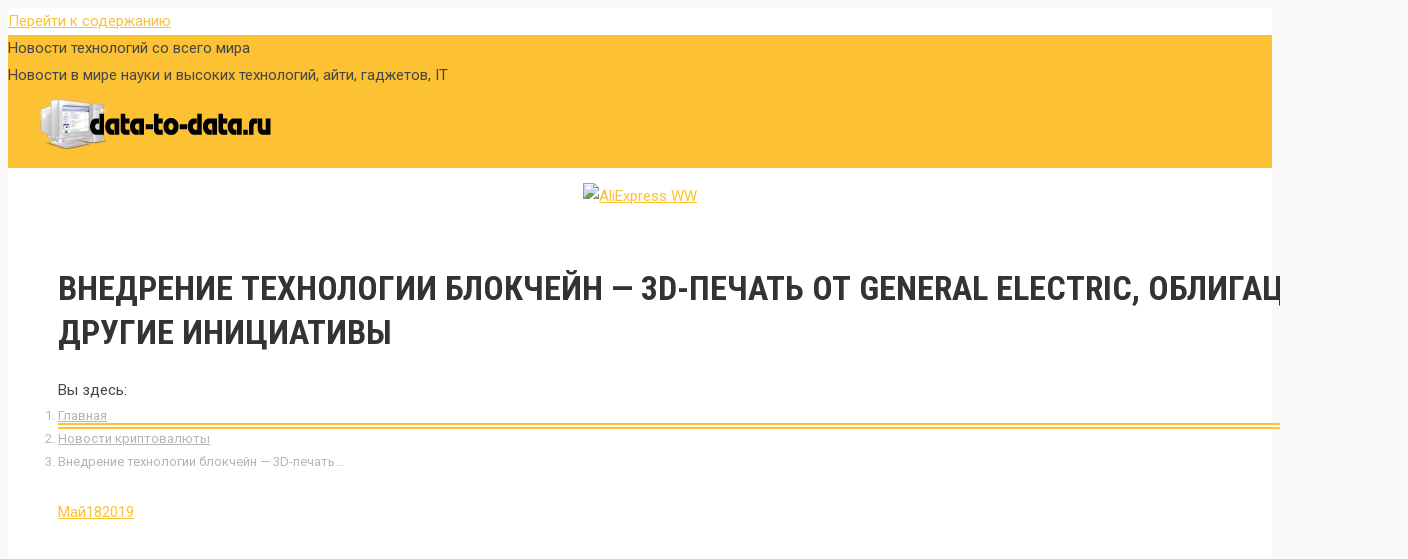

--- FILE ---
content_type: text/html; charset=UTF-8
request_url: https://data-to-data.ru/novosti-kriptovalyuty/vnedrenie-tehnologii-blokchejn-3d-pechat-ot-general-electric-obligatsii-i-drugie-initsiativy.html
body_size: 21627
content:
<!DOCTYPE html>
<!--[if lt IE 10 ]>
<html lang="ru-RU" prefix="og: http://ogp.me/ns#" class="old-ie no-js">
<![endif]-->
<!--[if !(IE 6) | !(IE 7) | !(IE 8)  ]><!-->
<html lang="ru-RU" prefix="og: http://ogp.me/ns#" class="no-js">
<!--<![endif]-->
<head>
	<meta charset="UTF-8" />
		<meta name="viewport" content="width=device-width, initial-scale=1, maximum-scale=1, user-scalable=0">
		<link rel="profile" href="http://gmpg.org/xfn/11" />
	<link rel="pingback" href="https://data-to-data.ru/xmlrpc.php" />
	<title>Внедрение технологии блокчейн — 3D-печать от General Electric, облигации и другие инициативы</title>
<script type="text/javascript">
function createCookie(a,d,b){if(b){var c=new Date;c.setTime(c.getTime()+864E5*b);b="; expires="+c.toGMTString()}else b="";document.cookie=a+"="+d+b+"; path=/"}function readCookie(a){a+="=";for(var d=document.cookie.split(";"),b=0;b<d.length;b++){for(var c=d[b];" "==c.charAt(0);)c=c.substring(1,c.length);if(0==c.indexOf(a))return c.substring(a.length,c.length)}return null}function eraseCookie(a){createCookie(a,"",-1)}
function areCookiesEnabled(){var a=!1;createCookie("testing","Hello",1);null!=readCookie("testing")&&(a=!0,eraseCookie("testing"));return a}(function(a){var d=readCookie("devicePixelRatio"),b=void 0===a.devicePixelRatio?1:a.devicePixelRatio;areCookiesEnabled()&&null==d&&(createCookie("devicePixelRatio",b,7),1!=b&&a.location.reload(!0))})(window);
</script>
<!-- This site is optimized with the Yoast SEO Premium plugin v5.2 - https://yoast.com/wordpress/plugins/seo/ -->
<link rel="canonical" href="https://data-to-data.ru/novosti-kriptovalyuty/vnedrenie-tehnologii-blokchejn-3d-pechat-ot-general-electric-obligatsii-i-drugie-initsiativy.html" />
<meta property="og:locale" content="ru_RU" />
<meta property="og:type" content="article" />
<meta property="og:title" content="Внедрение технологии блокчейн — 3D-печать от General Electric, облигации и другие инициативы" />
<meta property="og:description" content="Содержание статьи1 Внедрение технологии блокчейн — 3D-печать от General Electric, облигации и другие инициативы1.0.1 Главные новости:1.0.2 В мире1.0.3 General Electric продемонстрировала блокчейн-решение для 3D-печати1.0.4 Всемирный банк объявил о запуске вторичного рынка для блокчейн-облигаций1.0.5 Блокчейн-консорциумы на платформе Corda продолжают расширяться1.0.6 Bosch и Pfizer позитивно оценивают возможности развития блокчейн-сервисов1.0.7 Люксовые бренды Louis Vuitton и Alyx запускают блокчейн-сервисы&hellip;" />
<meta property="og:url" content="https://data-to-data.ru/novosti-kriptovalyuty/vnedrenie-tehnologii-blokchejn-3d-pechat-ot-general-electric-obligatsii-i-drugie-initsiativy.html" />
<meta property="og:site_name" content="Новости технологий со всего мира" />
<meta property="article:tag" content="3Dпечать" />
<meta property="article:tag" content="Electric" />
<meta property="article:tag" content="General" />
<meta property="article:tag" content="блокчейн" />
<meta property="article:tag" content="внедрение" />
<meta property="article:tag" content="другие" />
<meta property="article:tag" content="и" />
<meta property="article:tag" content="Инициативы" />
<meta property="article:tag" content="облигации" />
<meta property="article:tag" content="от" />
<meta property="article:tag" content="Технологии" />
<meta property="article:section" content="Новости криптовалюты" />
<meta property="article:published_time" content="2019-05-18T19:00:36+03:00" />
<meta property="og:image" content="https://data-to-data.ru/wp-content/uploads/2019/01/deutsche-borse-obyavila-o-sushhestvennom-progresse-v-razvitii-svoej-blokchejn-platformy.png" />
<meta property="og:image:secure_url" content="https://data-to-data.ru/wp-content/uploads/2019/01/deutsche-borse-obyavila-o-sushhestvennom-progresse-v-razvitii-svoej-blokchejn-platformy.png" />
<meta property="og:image:width" content="500" />
<meta property="og:image:height" content="400" />
<meta name="twitter:card" content="summary" />
<meta name="twitter:description" content="Содержание статьи1 Внедрение технологии блокчейн — 3D-печать от General Electric, облигации и другие инициативы1.0.1 Главные новости:1.0.2 В мире1.0.3 General Electric продемонстрировала блокчейн-решение для 3D-печати1.0.4 Всемирный банк объявил о запуске вторичного рынка для блокчейн-облигаций1.0.5 Блокчейн-консорциумы на платформе Corda продолжают расширяться1.0.6 Bosch и Pfizer позитивно оценивают возможности развития блокчейн-сервисов1.0.7 Люксовые бренды Louis Vuitton и Alyx запускают блокчейн-сервисы&hellip;" />
<meta name="twitter:title" content="Внедрение технологии блокчейн — 3D-печать от General Electric, облигации и другие инициативы" />
<meta name="twitter:image" content="https://data-to-data.ru/wp-content/uploads/2019/01/deutsche-borse-obyavila-o-sushhestvennom-progresse-v-razvitii-svoej-blokchejn-platformy.png" />
<meta property="DC.date.issued" content="2019-05-18T19:00:36+03:00" />
<!-- / Yoast SEO Premium plugin. -->

<link rel='dns-prefetch' href='//fonts.googleapis.com' />
<link rel='dns-prefetch' href='//s.w.org' />
<link rel="alternate" type="application/rss+xml" title="Новости технологий со всего мира &raquo; Лента" href="https://data-to-data.ru/feed" />
<link rel="alternate" type="application/rss+xml" title="Новости технологий со всего мира &raquo; Лента комментариев" href="https://data-to-data.ru/comments/feed" />
		<script type="text/javascript">
			window._wpemojiSettings = {"baseUrl":"https:\/\/s.w.org\/images\/core\/emoji\/12.0.0-1\/72x72\/","ext":".png","svgUrl":"https:\/\/s.w.org\/images\/core\/emoji\/12.0.0-1\/svg\/","svgExt":".svg","source":{"concatemoji":"https:\/\/data-to-data.ru\/wp-includes\/js\/wp-emoji-release.min.js?ver=5.3.2"}};
			!function(e,a,t){var r,n,o,i,p=a.createElement("canvas"),s=p.getContext&&p.getContext("2d");function c(e,t){var a=String.fromCharCode;s.clearRect(0,0,p.width,p.height),s.fillText(a.apply(this,e),0,0);var r=p.toDataURL();return s.clearRect(0,0,p.width,p.height),s.fillText(a.apply(this,t),0,0),r===p.toDataURL()}function l(e){if(!s||!s.fillText)return!1;switch(s.textBaseline="top",s.font="600 32px Arial",e){case"flag":return!c([127987,65039,8205,9895,65039],[127987,65039,8203,9895,65039])&&(!c([55356,56826,55356,56819],[55356,56826,8203,55356,56819])&&!c([55356,57332,56128,56423,56128,56418,56128,56421,56128,56430,56128,56423,56128,56447],[55356,57332,8203,56128,56423,8203,56128,56418,8203,56128,56421,8203,56128,56430,8203,56128,56423,8203,56128,56447]));case"emoji":return!c([55357,56424,55356,57342,8205,55358,56605,8205,55357,56424,55356,57340],[55357,56424,55356,57342,8203,55358,56605,8203,55357,56424,55356,57340])}return!1}function d(e){var t=a.createElement("script");t.src=e,t.defer=t.type="text/javascript",a.getElementsByTagName("head")[0].appendChild(t)}for(i=Array("flag","emoji"),t.supports={everything:!0,everythingExceptFlag:!0},o=0;o<i.length;o++)t.supports[i[o]]=l(i[o]),t.supports.everything=t.supports.everything&&t.supports[i[o]],"flag"!==i[o]&&(t.supports.everythingExceptFlag=t.supports.everythingExceptFlag&&t.supports[i[o]]);t.supports.everythingExceptFlag=t.supports.everythingExceptFlag&&!t.supports.flag,t.DOMReady=!1,t.readyCallback=function(){t.DOMReady=!0},t.supports.everything||(n=function(){t.readyCallback()},a.addEventListener?(a.addEventListener("DOMContentLoaded",n,!1),e.addEventListener("load",n,!1)):(e.attachEvent("onload",n),a.attachEvent("onreadystatechange",function(){"complete"===a.readyState&&t.readyCallback()})),(r=t.source||{}).concatemoji?d(r.concatemoji):r.wpemoji&&r.twemoji&&(d(r.twemoji),d(r.wpemoji)))}(window,document,window._wpemojiSettings);
		</script>
		<style type="text/css">
img.wp-smiley,
img.emoji {
	display: inline !important;
	border: none !important;
	box-shadow: none !important;
	height: 1em !important;
	width: 1em !important;
	margin: 0 .07em !important;
	vertical-align: -0.1em !important;
	background: none !important;
	padding: 0 !important;
}
</style>
	<link rel='stylesheet' id='wp-block-library-css'  href='https://data-to-data.ru/wp-includes/css/dist/block-library/style.min.css?ver=5.3.2' type='text/css' media='all' />
<link rel='stylesheet' id='contact-form-7-css'  href='https://data-to-data.ru/wp-content/uploads/2025/11/09e1f4179bdae3ef46e793f4064e64ba.css' type='text/css' media='all' />
<link rel='stylesheet' id='toc-screen-css'  href='https://data-to-data.ru/wp-content/plugins/table-of-contents-plus/screen.min.css?ver=1509' type='text/css' media='all' />
<link rel='stylesheet' id='uw-style-css'  href='https://data-to-data.ru/wp-content/uploads/2025/11/26d4357e80766fed72a4660b450399a6-1.css' type='text/css' media='all' />
<link rel='stylesheet' id='wp_automatic_gallery_style-css'  href='https://data-to-data.ru/wp-content/uploads/2025/11/46d10dee6c0fe8b633642db73d3db6c4.css' type='text/css' media='all' />
<link rel='stylesheet' id='wp-postratings-css'  href='https://data-to-data.ru/wp-content/uploads/2025/11/4f309e9086d9e62c885a21405491c4cd.css' type='text/css' media='all' />
<link rel='stylesheet' id='dt-web-fonts-css'  href='//fonts.googleapis.com/css?family=Roboto%3A400%2C500%2C600%2C700%7CRoboto+Condensed%3A400%2C600%2C700&#038;ver=5.3.2' type='text/css' media='all' />
<link rel='stylesheet' id='dt-main-css'  href='https://data-to-data.ru/wp-content/themes/dt-the7/css/main.min.css?ver=5.4.1' type='text/css' media='all' />
<style id='dt-main-inline-css' type='text/css'>
body #load {
  display: block;
  height: 100%;
  overflow: hidden;
  position: fixed;
  width: 100%;
  z-index: 9901;
  opacity: 1;
  visibility: visible;
  -webkit-transition: all .35s ease-out;
  transition: all .35s ease-out;
}
body #load.loader-removed {
  opacity: 0;
  visibility: hidden;
}
.load-wrap {
  width: 100%;
  height: 100%;
  background-position: center center;
  background-repeat: no-repeat;
  text-align: center;
}
.load-wrap > svg {
  position: absolute;
  top: 50%;
  left: 50%;
  -ms-transform: translate(-50%,-50%);
  -webkit-transform: translate(-50%,-50%);
  transform: translate(-50%,-50%);
}
#load {
  background-color: #ffffff;
}
.uil-default rect:not(.bk) {
  fill: #fdc134;
}
.uil-ring > path {
  fill: #fdc134;
}
.ring-loader .circle {
  fill: #fdc134;
}
.ring-loader .moving-circle {
  fill: #fdc134;
}
.uil-hourglass .glass {
  stroke: #fdc134;
}
.uil-hourglass .sand {
  fill: #fdc134;
}
.spinner-loader .load-wrap {
  background-image: url("data:image/svg+xml,%3Csvg width='75px' height='75px' xmlns='http://www.w3.org/2000/svg' viewBox='0 0 100 100' preserveAspectRatio='xMidYMid' class='uil-default'%3E%3Crect x='0' y='0' width='100' height='100' fill='none' class='bk'%3E%3C/rect%3E%3Crect  x='46.5' y='40' width='7' height='20' rx='5' ry='5' fill='%23fdc134' transform='rotate(0 50 50) translate(0 -30)'%3E  %3Canimate attributeName='opacity' from='1' to='0' dur='1s' begin='0s' repeatCount='indefinite'/%3E%3C/rect%3E%3Crect  x='46.5' y='40' width='7' height='20' rx='5' ry='5' fill='%23fdc134' transform='rotate(30 50 50) translate(0 -30)'%3E  %3Canimate attributeName='opacity' from='1' to='0' dur='1s' begin='0.08333333333333333s' repeatCount='indefinite'/%3E%3C/rect%3E%3Crect  x='46.5' y='40' width='7' height='20' rx='5' ry='5' fill='%23fdc134' transform='rotate(60 50 50) translate(0 -30)'%3E  %3Canimate attributeName='opacity' from='1' to='0' dur='1s' begin='0.16666666666666666s' repeatCount='indefinite'/%3E%3C/rect%3E%3Crect  x='46.5' y='40' width='7' height='20' rx='5' ry='5' fill='%23fdc134' transform='rotate(90 50 50) translate(0 -30)'%3E  %3Canimate attributeName='opacity' from='1' to='0' dur='1s' begin='0.25s' repeatCount='indefinite'/%3E%3C/rect%3E%3Crect  x='46.5' y='40' width='7' height='20' rx='5' ry='5' fill='%23fdc134' transform='rotate(120 50 50) translate(0 -30)'%3E  %3Canimate attributeName='opacity' from='1' to='0' dur='1s' begin='0.3333333333333333s' repeatCount='indefinite'/%3E%3C/rect%3E%3Crect  x='46.5' y='40' width='7' height='20' rx='5' ry='5' fill='%23fdc134' transform='rotate(150 50 50) translate(0 -30)'%3E  %3Canimate attributeName='opacity' from='1' to='0' dur='1s' begin='0.4166666666666667s' repeatCount='indefinite'/%3E%3C/rect%3E%3Crect  x='46.5' y='40' width='7' height='20' rx='5' ry='5' fill='%23fdc134' transform='rotate(180 50 50) translate(0 -30)'%3E  %3Canimate attributeName='opacity' from='1' to='0' dur='1s' begin='0.5s' repeatCount='indefinite'/%3E%3C/rect%3E%3Crect  x='46.5' y='40' width='7' height='20' rx='5' ry='5' fill='%23fdc134' transform='rotate(210 50 50) translate(0 -30)'%3E  %3Canimate attributeName='opacity' from='1' to='0' dur='1s' begin='0.5833333333333334s' repeatCount='indefinite'/%3E%3C/rect%3E%3Crect  x='46.5' y='40' width='7' height='20' rx='5' ry='5' fill='%23fdc134' transform='rotate(240 50 50) translate(0 -30)'%3E  %3Canimate attributeName='opacity' from='1' to='0' dur='1s' begin='0.6666666666666666s' repeatCount='indefinite'/%3E%3C/rect%3E%3Crect  x='46.5' y='40' width='7' height='20' rx='5' ry='5' fill='%23fdc134' transform='rotate(270 50 50) translate(0 -30)'%3E  %3Canimate attributeName='opacity' from='1' to='0' dur='1s' begin='0.75s' repeatCount='indefinite'/%3E%3C/rect%3E%3Crect  x='46.5' y='40' width='7' height='20' rx='5' ry='5' fill='%23fdc134' transform='rotate(300 50 50) translate(0 -30)'%3E  %3Canimate attributeName='opacity' from='1' to='0' dur='1s' begin='0.8333333333333334s' repeatCount='indefinite'/%3E%3C/rect%3E%3Crect  x='46.5' y='40' width='7' height='20' rx='5' ry='5' fill='%23fdc134' transform='rotate(330 50 50) translate(0 -30)'%3E  %3Canimate attributeName='opacity' from='1' to='0' dur='1s' begin='0.9166666666666666s' repeatCount='indefinite'/%3E%3C/rect%3E%3C/svg%3E");
}
.ring-loader .load-wrap {
  background-image: url("data:image/svg+xml,%3Csvg xmlns='http://www.w3.org/2000/svg' viewBox='0 0 32 32' width='72' height='72' fill='%23fdc134'%3E   %3Cpath opacity='.25' d='M16 0 A16 16 0 0 0 16 32 A16 16 0 0 0 16 0 M16 4 A12 12 0 0 1 16 28 A12 12 0 0 1 16 4'/%3E   %3Cpath d='M16 0 A16 16 0 0 1 32 16 L28 16 A12 12 0 0 0 16 4z'%3E     %3CanimateTransform attributeName='transform' type='rotate' from='0 16 16' to='360 16 16' dur='0.8s' repeatCount='indefinite' /%3E   %3C/path%3E %3C/svg%3E");
}
.hourglass-loader .load-wrap {
  background-image: url("data:image/svg+xml,%3Csvg xmlns='http://www.w3.org/2000/svg' viewBox='0 0 32 32' width='72' height='72' fill='%23fdc134'%3E   %3Cpath transform='translate(2)' d='M0 12 V20 H4 V12z'%3E      %3Canimate attributeName='d' values='M0 12 V20 H4 V12z; M0 4 V28 H4 V4z; M0 12 V20 H4 V12z; M0 12 V20 H4 V12z' dur='1.2s' repeatCount='indefinite' begin='0' keytimes='0;.2;.5;1' keySplines='0.2 0.2 0.4 0.8;0.2 0.6 0.4 0.8;0.2 0.8 0.4 0.8' calcMode='spline'  /%3E   %3C/path%3E   %3Cpath transform='translate(8)' d='M0 12 V20 H4 V12z'%3E     %3Canimate attributeName='d' values='M0 12 V20 H4 V12z; M0 4 V28 H4 V4z; M0 12 V20 H4 V12z; M0 12 V20 H4 V12z' dur='1.2s' repeatCount='indefinite' begin='0.2' keytimes='0;.2;.5;1' keySplines='0.2 0.2 0.4 0.8;0.2 0.6 0.4 0.8;0.2 0.8 0.4 0.8' calcMode='spline'  /%3E   %3C/path%3E   %3Cpath transform='translate(14)' d='M0 12 V20 H4 V12z'%3E     %3Canimate attributeName='d' values='M0 12 V20 H4 V12z; M0 4 V28 H4 V4z; M0 12 V20 H4 V12z; M0 12 V20 H4 V12z' dur='1.2s' repeatCount='indefinite' begin='0.4' keytimes='0;.2;.5;1' keySplines='0.2 0.2 0.4 0.8;0.2 0.6 0.4 0.8;0.2 0.8 0.4 0.8' calcMode='spline' /%3E   %3C/path%3E   %3Cpath transform='translate(20)' d='M0 12 V20 H4 V12z'%3E     %3Canimate attributeName='d' values='M0 12 V20 H4 V12z; M0 4 V28 H4 V4z; M0 12 V20 H4 V12z; M0 12 V20 H4 V12z' dur='1.2s' repeatCount='indefinite' begin='0.6' keytimes='0;.2;.5;1' keySplines='0.2 0.2 0.4 0.8;0.2 0.6 0.4 0.8;0.2 0.8 0.4 0.8' calcMode='spline' /%3E   %3C/path%3E   %3Cpath transform='translate(26)' d='M0 12 V20 H4 V12z'%3E     %3Canimate attributeName='d' values='M0 12 V20 H4 V12z; M0 4 V28 H4 V4z; M0 12 V20 H4 V12z; M0 12 V20 H4 V12z' dur='1.2s' repeatCount='indefinite' begin='0.8' keytimes='0;.2;.5;1' keySplines='0.2 0.2 0.4 0.8;0.2 0.6 0.4 0.8;0.2 0.8 0.4 0.8' calcMode='spline' /%3E   %3C/path%3E %3C/svg%3E");
}

</style>
<!--[if lt IE 10]>
<link rel='stylesheet' id='dt-old-ie-css'  href='https://data-to-data.ru/wp-content/themes/dt-the7/css/old-ie.min.css?ver=5.4.1' type='text/css' media='all' />
<![endif]-->
<link rel='stylesheet' id='dt-awsome-fonts-css'  href='https://data-to-data.ru/wp-content/themes/dt-the7/fonts/FontAwesome/css/font-awesome.min.css?ver=5.4.1' type='text/css' media='all' />
<link rel='stylesheet' id='dt-fontello-css'  href='https://data-to-data.ru/wp-content/themes/dt-the7/fonts/fontello/css/fontello.min.css?ver=5.4.1' type='text/css' media='all' />
<link rel='stylesheet' id='dt-arrow-icons-css'  href='https://data-to-data.ru/wp-content/themes/dt-the7/fonts/icomoon-arrows-the7/style.min.css?ver=5.4.1' type='text/css' media='all' />
<link rel='stylesheet' id='the7pt-static-css'  href='https://data-to-data.ru/wp-content/uploads/2025/11/f2d339a1794532390ec14cf1dee5289e-1.css' type='text/css' media='all' />
<!--[if lt IE 10]>
<link rel='stylesheet' id='dt-custom-old-ie.less-css'  href='https://data-to-data.ru/wp-content/uploads/wp-less/dt-the7/css/custom-old-ie-f93982e300.css?ver=5.4.1' type='text/css' media='all' />
<![endif]-->
<link rel='stylesheet' id='dt-custom.less-css'  href='https://data-to-data.ru/wp-content/uploads/wp-less/dt-the7/css/custom-f93982e300.css?ver=5.4.1' type='text/css' media='all' />
<link rel='stylesheet' id='dt-media.less-css'  href='https://data-to-data.ru/wp-content/uploads/wp-less/dt-the7/css/media-f93982e300.css?ver=5.4.1' type='text/css' media='all' />
<link rel='stylesheet' id='the7pt.less-css'  href='https://data-to-data.ru/wp-content/uploads/wp-less/dt-the7/css/post-type-dynamic-41d94ca9a2.css?ver=5.4.1' type='text/css' media='all' />
<link rel='stylesheet' id='dt-legacy.less-css'  href='https://data-to-data.ru/wp-content/uploads/wp-less/dt-the7/css/legacy-f93982e300.css?ver=5.4.1' type='text/css' media='all' />
<link rel='stylesheet' id='style-css'  href='https://data-to-data.ru/wp-content/uploads/2025/11/d0ee7102bbde770599bdd900d813f6d9-1.css' type='text/css' media='all' />
<style id='style-inline-css' type='text/css'>
/*Icons above menu items*/
.main-nav > li > a .text-wrap,
.header-bar .main-nav > li > a,
.menu-box .main-nav > li > a {
-webkit-flex-flow: column wrap;
-moz-flex-flow: column wrap;
-ms-flex-flow: column wrap;
flex-flow: column wrap;
}
.main-nav > .menu-item > a .fa {
padding-right: 0;
padding-bottom: 4px;
}
</style>
<link rel='stylesheet' id='smile-modal-style-css'  href='https://data-to-data.ru/wp-content/plugins/convertplug/modules/modal/assets/css/modal.min.css?ver=5.3.2' type='text/css' media='all' />
<link rel='stylesheet' id='cp-perfect-scroll-style-css'  href='https://data-to-data.ru/wp-content/plugins/convertplug/modules/slide_in/../../admin/assets/css/perfect-scrollbar.min.css?ver=5.3.2' type='text/css' media='all' />
<script type='text/javascript'>
/* <![CDATA[ */
var slide_in = {"demo_dir":"https:\/\/data-to-data.ru\/wp-content\/plugins\/convertplug\/modules\/slide_in\/assets\/demos"};
/* ]]> */
</script>
<script type='text/javascript' src='https://data-to-data.ru/wp-includes/js/jquery/jquery.js?ver=1.12.4-wp'></script>
<script type='text/javascript' src='https://data-to-data.ru/wp-includes/js/jquery/jquery-migrate.min.js?ver=1.4.1'></script>
<script type='text/javascript' src='https://data-to-data.ru/wp-content/uploads/2025/11/f208310fa7c1fc194820ef97e7d58fd5.js'></script>
<script type='text/javascript'>
/* <![CDATA[ */
var dtLocal = {"themeUrl":"https:\/\/data-to-data.ru\/wp-content\/themes\/dt-the7","passText":"\u0414\u043b\u044f \u043f\u0440\u043e\u0441\u043c\u043e\u0442\u0440\u0430 \u044d\u0442\u043e\u0439 \u0437\u0430\u043a\u0440\u044b\u0442\u043e\u0439 \u043f\u0443\u0431\u043b\u0438\u043a\u0430\u0446\u0438\u0438, \u0432\u0432\u0435\u0434\u0438\u0442\u0435 \u043f\u0430\u0440\u043e\u043b\u044c \u043d\u0438\u0436\u0435:","moreButtonText":{"loading":"\u0417\u0430\u0433\u0440\u0443\u0437\u043a\u0430 ...","loadMore":"\u0417\u0430\u0433\u0440\u0443\u0437\u0438\u0442\u044c \u0435\u0449\u0451"},"postID":"64640","ajaxurl":"https:\/\/data-to-data.ru\/wp-admin\/admin-ajax.php","contactNonce":"472504c786","contactMessages":{"required":"One or more fields have an error. Please check and try again."},"ajaxNonce":"f4edbf4695","pageData":"","themeSettings":{"smoothScroll":"off","lazyLoading":false,"accentColor":{"mode":"solid","color":"#fdc134"},"floatingHeader":{"showAfter":156,"showMenu":false,"height":80,"logo":{"showLogo":true,"html":"<img class=\" preload-me\" src=\"https:\/\/data-to-data.ru\/wp-content\/uploads\/2019\/01\/logo-small.png\" srcset=\"https:\/\/data-to-data.ru\/wp-content\/uploads\/2019\/01\/logo-small.png 75w, https:\/\/data-to-data.ru\/wp-content\/uploads\/2019\/01\/logo-small.png 75w\" width=\"75\" height=\"70\"   sizes=\"75px\" alt=\"\u041d\u043e\u0432\u043e\u0441\u0442\u0438 \u0442\u0435\u0445\u043d\u043e\u043b\u043e\u0433\u0438\u0439 \u0441\u043e \u0432\u0441\u0435\u0433\u043e \u043c\u0438\u0440\u0430\" \/>","url":"https:\/\/data-to-data.ru\/"}},"mobileHeader":{"firstSwitchPoint":1100,"secondSwitchPoint":778},"content":{"textColor":"#434745","headerColor":"#333333"},"stripes":{"stripe1":{"textColor":"#989a9f","headerColor":"#ebecef"},"stripe2":{"textColor":"#1b1b1d","headerColor":"#1b1b1d"},"stripe3":{"textColor":"#1b1b1d","headerColor":"#1b1b1d"}}},"VCMobileScreenWidth":"768"};
var dtShare = {"shareButtonText":{"facebook":"Share on Facebook","twitter":"Tweet","pinterest":"Pin it","linkedin":"Share on Linkedin","whatsapp":"Share on Whatsapp","google":"Share on Google Plus","download":"Download image"},"overlayOpacity":"85"};
/* ]]> */
</script>
<script type='text/javascript' src='https://data-to-data.ru/wp-content/themes/dt-the7/js/above-the-fold.min.js?ver=5.4.1'></script>
<link rel='https://api.w.org/' href='https://data-to-data.ru/wp-json/' />
<link rel="EditURI" type="application/rsd+xml" title="RSD" href="https://data-to-data.ru/xmlrpc.php?rsd" />
<link rel="wlwmanifest" type="application/wlwmanifest+xml" href="https://data-to-data.ru/wp-includes/wlwmanifest.xml" /> 
<meta name="generator" content="WordPress 5.3.2" />
<link rel='shortlink' href='https://data-to-data.ru/?p=64640' />
<link rel="alternate" type="application/json+oembed" href="https://data-to-data.ru/wp-json/oembed/1.0/embed?url=https%3A%2F%2Fdata-to-data.ru%2Fnovosti-kriptovalyuty%2Fvnedrenie-tehnologii-blokchejn-3d-pechat-ot-general-electric-obligatsii-i-drugie-initsiativy.html" />
<link rel="alternate" type="text/xml+oembed" href="https://data-to-data.ru/wp-json/oembed/1.0/embed?url=https%3A%2F%2Fdata-to-data.ru%2Fnovosti-kriptovalyuty%2Fvnedrenie-tehnologii-blokchejn-3d-pechat-ot-general-electric-obligatsii-i-drugie-initsiativy.html&#038;format=xml" />


<!-- This site is optimized with the Schema plugin v1.7.8.1 - https://schema.press -->
<script type="application/ld+json">{"@context":"http:\/\/schema.org\/","@type":"BlogPosting","mainEntityOfPage":{"@type":"WebPage","@id":"https:\/\/data-to-data.ru\/novosti-kriptovalyuty\/vnedrenie-tehnologii-blokchejn-3d-pechat-ot-general-electric-obligatsii-i-drugie-initsiativy.html"},"url":"https:\/\/data-to-data.ru\/novosti-kriptovalyuty\/vnedrenie-tehnologii-blokchejn-3d-pechat-ot-general-electric-obligatsii-i-drugie-initsiativy.html","headline":"Внедрение технологии блокчейн — 3D-печать от General Electric,...","datePublished":"2019-05-18T19:00:36+03:00","dateModified":"2019-05-18T19:00:36+03:00","publisher":{"@type":"Organization","@id":"https:\/\/data-to-data.ru\/#organization","name":"Новости технологий со всего мира","logo":{"@type":"ImageObject","url":"https:\/\/data-to-data.ru\/wp-content\/uploads\/2017\/09\/logo-main.png","width":600,"height":60}},"image":{"@type":"ImageObject","url":"https:\/\/data-to-data.ru\/wp-content\/uploads\/2019\/01\/deutsche-borse-obyavila-o-sushhestvennom-progresse-v-razvitii-svoej-blokchejn-platformy.png","width":696,"height":400},"articleSection":"Новости криптовалюты","keywords":"3Dпечать, Electric, General, блокчейн, внедрение, другие, и, Инициативы, облигации, от, Технологии","description":"Внедрение технологии блокчейн — 3D-печать от General Electric, облигации и другие инициативы В новом выпуске рубрики «Блокчейн для корпораций» Центр практического применения блокчейн-технологий «Орбита» специально для ForkLog составил обзор последних инициатив по внедрению технологии распределенного реестра в различных сферах. Главные новости: General Electric продемонстрировала блокчейн-решение для 3D-печати, позволяющее отслеживать","author":{"@type":"Person","name":"admin","url":"https:\/\/data-to-data.ru\/author\/maddog004"},"commentCount":"0"}</script>

<meta name="generator" content="Powered by Visual Composer - drag and drop page builder for WordPress."/>
<!--[if lte IE 9]><link rel="stylesheet" type="text/css" href="https://data-to-data.ru/wp-content/plugins/js_composer/assets/css/vc_lte_ie9.min.css" media="screen"><![endif]--><script type="text/javascript">
document.addEventListener("DOMContentLoaded", function(event) { 
	var $load = document.getElementById("load");
	
	var removeLoading = setTimeout(function() {
		$load.className += " loader-removed";
	}, 500);
});
</script>
<!-- icon -->
<link rel="icon" href="https://data-to-data.ru/wp-content/uploads/2019/01/favicon.png" type="image/png" />
<link rel="shortcut icon" href="https://data-to-data.ru/wp-content/uploads/2019/01/favicon.png" type="image/png" />
<noscript><style type="text/css"> .wpb_animate_when_almost_visible { opacity: 1; }</style></noscript><!-- Yandex.Metrika counter -->
<script type="text/javascript" >
    (function (d, w, c) {
        (w[c] = w[c] || []).push(function() {
            try {
                w.yaCounter45991281 = new Ya.Metrika({
                    id:45991281,
                    clickmap:true,
                    trackLinks:true,
                    accurateTrackBounce:true
                });
            } catch(e) { }
        });

        var n = d.getElementsByTagName("script")[0],
            s = d.createElement("script"),
            f = function () { n.parentNode.insertBefore(s, n); };
        s.type = "text/javascript";
        s.async = true;
        s.src = "https://mc.yandex.ru/metrika/watch.js";

        if (w.opera == "[object Opera]") {
            d.addEventListener("DOMContentLoaded", f, false);
        } else { f(); }
    })(document, window, "yandex_metrika_callbacks");
</script>
<noscript><div><img src="https://mc.yandex.ru/watch/45991281" style="position:absolute; left:-9999px;" alt="" /></div></noscript>
<!-- /Yandex.Metrika counter -->	
<!-- Copyright-->
<script type="text/javascript">
//<![CDATA[
function addLink() {
 var body_element = document.getElementsByTagName('body')[0];
 var selection = window.getSelection();
 var pagelink = "<p>Источник: <a href='"+document.location.href+"'>"+document.location.href+"</a> &copy; https://data-to-data.ru/</p>"; // Ссылка на ваш сайт и его название
 var copytext = selection + pagelink;
 var newdiv = document.createElement('div');
 newdiv.style.position = 'absolute';
 newdiv.style.left = '-99999px';
 body_element.appendChild(newdiv);
 newdiv.innerHTML = copytext;
 selection.selectAllChildren(newdiv);
 window.setTimeout( function() {
 body_element.removeChild(newdiv);
 }, 0);
}
document.oncopy = addLink;
//]]>
</script>
	
</head>
<body class="post-template-default single single-post postid-64640 single-format-standard no-comments disabled-hover-icons click-effect-on-img dt-responsive-on srcset-enabled btn-flat custom-btn-color custom-btn-hover-color accent-bullets bold-icons floating-mobile-menu-icon top-header first-switch-logo-left first-switch-menu-right second-switch-logo-left second-switch-menu-right right-mobile-menu layzr-loading-on wpb-js-composer js-comp-ver-5.2 vc_responsive outlined-portfolio-icons album-minuatures-style-2">
<!-- The7 5.4.1 -->
<div id="load" class="ring-loader">
	<div class="load-wrap"></div>
</div>
<div id="page">
	<a class="skip-link screen-reader-text" href="#content">Перейти к содержанию</a>

<div class="masthead inline-header center full-width dt-parent-menu-clickable" role="banner">

	
	<header class="header-bar">

						<div class="branding">
					<div id="site-title" class="assistive-text">Новости технологий со всего мира</div>
					<div id="site-description" class="assistive-text">Новости в мире науки и высоких технологий, айти, гаджетов, IT</div>
					<a href="https://data-to-data.ru/"><img class=" preload-me" src="https://data-to-data.ru/wp-content/uploads/2018/09/logo-main.png" srcset="https://data-to-data.ru/wp-content/uploads/2018/09/logo-main.png 235w, https://data-to-data.ru/wp-content/uploads/2018/09/logo-main.png 235w" width="235" height="70"   sizes="235px" alt="Новости технологий со всего мира" /></a>
					

					
					
				</div>
		<ul id="primary-menu" class="main-nav bg-outline-decoration hover-outline-decoration active-outline-decoration" role="menu"></ul>
		
	</header>

</div><div class='dt-close-mobile-menu-icon'><span></span></div>
<div class='dt-mobile-header'>
	<ul id="mobile-menu" class="mobile-main-nav" role="menu">
			</ul>
	<div class='mobile-mini-widgets-in-menu'></div>
</div>
<div class='code-block code-block-1' style='margin: 8px auto; text-align: center; display: block; clear: both;'>
<!-- admitad.banner: 17sznkf0zw1d895cf05716525dc3e8 AliExpress WW -->
<a target="_blank" rel="nofollow" href="https://alitems.site/g/17sznkf0zw1d895cf05716525dc3e8/?i=4"><img width="468" height="60" border="0" src="https://ad.admitad.com/b/17sznkf0zw1d895cf05716525dc3e8/" alt="AliExpress WW"/></a>
<!-- /admitad.banner --></div>

	
			<div class="page-title title-center breadcrumbs-mobile-off page-title-responsive-enabled" data-prlx-speed="0.5">
			<div class="wf-wrap">
				<div class="wf-container-title">
					<div class="wf-table">

						<div class="wf-td hgroup"><h1 class="entry-title">Внедрение технологии блокчейн — 3D-печать от General Electric, облигации и другие инициативы</h1></div><div class="wf-td"><div class="assistive-text">Вы здесь:</div><ol class="breadcrumbs text-small" xmlns:v="http://rdf.data-vocabulary.org/#"><li typeof="v:Breadcrumb"><a rel="v:url" property="v:title" href="https://data-to-data.ru/" title="">Главная</a></li><li typeof="v:Breadcrumb"><a rel="v:url" property="v:title" href="https://data-to-data.ru/novosti-kriptovalyuty">Новости криптовалюты</a></li><li class="current">Внедрение технологии блокчейн — 3D-печать&hellip;</li></ol></div>
					</div>
				</div>
			</div>
		</div>

		
	
	<div id="main" class="sidebar-right sidebar-divider-off"  >

		
		<div class="main-gradient"></div>
		<div class="wf-wrap">
			<div class="wf-container-main">

				
	
	
		
		<div id="content" class="content" role="main">

			
				
<article id="post-64640" class="circle-fancy-style post-64640 post type-post status-publish format-standard has-post-thumbnail category-novosti-kriptovalyuty tag-3dpechat tag-electric tag-general tag-blokchejn tag-vnedrenie tag-drugie tag-i tag-initsiativy tag-obligatsii tag-ot tag-tehnologii category-8516 description-off">

	<div class="post-thumbnail"><div class="fancy-date"><a title="19:00" href="https://data-to-data.ru/2019/05/18" rel="nofollow"><span class="entry-month">Май</span><span class="entry-date updated">18</span><span class="entry-year">2019</span></a></div><span class="fancy-categories"><a href="https://data-to-data.ru/novosti-kriptovalyuty" rel="category tag">Новости криптовалюты</a></span><img class="lazy-load preload-me" src="data:image/svg+xml,%3Csvg%20xmlns%3D&#39;http%3A%2F%2Fwww.w3.org%2F2000%2Fsvg&#39;%20viewBox%3D&#39;0%200%20500%20250&#39;%2F%3E" data-src="https://data-to-data.ru/wp-content/uploads/2019/01/deutsche-borse-obyavila-o-sushhestvennom-progresse-v-razvitii-svoej-blokchejn-platformy-500x250.png" data-srcset="https://data-to-data.ru/wp-content/uploads/2019/01/deutsche-borse-obyavila-o-sushhestvennom-progresse-v-razvitii-svoej-blokchejn-platformy-500x250.png 500w" width="500" height="250"  title="Deutsche Börse объявила о «существенном прогрессе» в развитии своей блокчейн-платформы" alt="" /></div><div class="entry-content"><div class='code-block code-block-2' style='margin: 8px auto; text-align: center; display: block; clear: both;'>
<!-- admitad.banner: 87df8w2otn1d895cf05716525dc3e8 AliExpress WW -->
<a target="_blank" rel="nofollow" href="https://alitems.site/g/87df8w2otn1d895cf05716525dc3e8/?i=4"><img width="468" height="60" border="0" src="https://ad.admitad.com/b/87df8w2otn1d895cf05716525dc3e8/" alt="AliExpress WW"/></a>
<!-- /admitad.banner --></div>
<p> <br />
</p>
<section id="article_content">
<div id="toc_container" class="toc_light_blue no_bullets"><p class="toc_title">Содержание статьи</p><ul class="toc_list"><li><a href="#Vnedrenie-tehnologii-blokchyayn---3D-pechat-ot-General-Electric-obligatsii-i-drugie-initsiativy"><span class="toc_number toc_depth_1">1</span> Внедрение технологии блокчейн — 3D-печать от General Electric, облигации и другие инициативы</a><ul><li><ul><li><a href="#Glavnye-novosti"><span class="toc_number toc_depth_3">1.0.1</span> Главные новости:</a></li><li><a href="#V-mire"><span class="toc_number toc_depth_3">1.0.2</span> В мире</a></li><li><a href="#General-Electric-prodemonstrirovala-blokchyayn-reshenie-dlya-3D-pechati"><span class="toc_number toc_depth_3">1.0.3</span> General Electric продемонстрировала блокчейн-решение для 3D-печати</a></li><li><a href="#Vsemirnyy-bank-obyavil-o-zapuske-vtorichnogo-rynka-dlya-blokchyayn-obligatsiy"><span class="toc_number toc_depth_3">1.0.4</span> Всемирный банк объявил о запуске вторичного рынка для блокчейн-облигаций</a></li><li><a href="#Blokchyayn-konsortsiumy-na-platforme-Corda-prodolzhayut-rasshiryatsya"><span class="toc_number toc_depth_3">1.0.5</span> Блокчейн-консорциумы на платформе Corda продолжают расширяться</a></li><li><a href="#Bosch-i-Pfizer-pozitivno-otsenivayut-vozmozhnosti-razvitiya-blokchyayn-servisov"><span class="toc_number toc_depth_3">1.0.6</span> Bosch и Pfizer позитивно оценивают возможности развития блокчейн-сервисов</a></li><li><a href="#Lyuksovye-brendy-Louis-Vuitton-i-Alyx-zapuskayut-blokchyayn-servisy-dlya-otslezhivaniya-svoih-produktov"><span class="toc_number toc_depth_3">1.0.7</span> Люксовые бренды Louis Vuitton и Alyx запускают блокчейн-сервисы для отслеживания своих продуктов</a></li><li><a href="#Evropyayskiy-konsortsium-perevozchikov-avtomobilyay-obyavil-o-razrabotke-blokchyayn-platformy"><span class="toc_number toc_depth_3">1.0.8</span> Европейский консорциум перевозчиков автомобилей объявил о разработке блокчейн-платформы</a></li><li><a href="#Billon-poluchil-2-mln-evro-ot-ES-na-dorabotku-blokchyayn-resheniya-dlya-sistemy-upravleniya-dokumentami"><span class="toc_number toc_depth_3">1.0.9</span> Billon получил 2 млн евро от ЕС на доработку блокчейн-решения для системы управления документами</a></li><li><a href="#V-Rossii"><span class="toc_number toc_depth_3">1.0.10</span> В России</a></li><li><a href="#Minkomsvyaz-planiruet-sozdat-tsentr-intellektualnoy-sobstvennosti-na-platforme-IPChain"><span class="toc_number toc_depth_3">1.0.11</span> Минкомсвязь планирует создать центр интеллектуальной собственности на платформе IPChain</a></li></ul></li></ul></li></ul></div>
<h1><span id="Vnedrenie-tehnologii-blokchyayn---3D-pechat-ot-General-Electric-obligatsii-i-drugie-initsiativy">Внедрение технологии блокчейн — 3D-печать от General Electric, облигации и другие инициативы</span></h1>
<p>  <!-- article share start -->                            <!-- article share end -->                    			</p>
<p>В новом выпуске рубрики «Блокчейн для корпораций» Центр практического применения блокчейн-технологий «Орбита» специально для ForkLog составил обзор последних инициатив по внедрению технологии распределенного реестра в различных сферах.<span id="more-73295"></span></p>
<h3><span id="Glavnye-novosti">Главные новости:</span></h3>
<ul>
<li>General Electric продемонстрировала блокчейн-решение для 3D-печати, позволяющее отслеживать поставки критически важных элементов (оборудование, металлические порошки, 3D-модели и т. д.) для создания дорогостоящих деталей в авиа- и энергомашиностроении;</li>
<li>Новые блокчейн-кейсы: Мировой банк объявил о запуске вторичного рынка для блокчейн-облигаций; консорциумы, использующие технологию Corda, продолжают расширяться; Bosch и Pfizer позитивно оценивают возможности развития сервисов на базе технологии распределенного реестра; блокчейн для люксовых брендов Louis Vuitton и Alyx, для европейских перевозчиков автомобилей, а также для системы управления документами;</li>
<li>В России: Минкомсвязь планирует создать центр интеллектуальной собственности на платформе IPChain.</li>
</ul>
<h3><span id="V-mire">В мире</span></h3>
<h3><span id="General-Electric-prodemonstrirovala-blokchyayn-reshenie-dlya-3D-pechati">General Electric продемонстрировала блокчейн-решение для 3D-печати</span></h3>
<p>GE Research получила престижную премию Национальной ассоциации производителей 2019 Manufacturing Leadership Award for Supply Chain leadership за разработку блокчейн-сети для отслеживания цепей поставок для отрасли <span class="tooltips" style="" title="Аддитивное производство, также распространено наименование 3D-печать — группа технологических методов производства изделий и прототипов, основанная на поэтапном добавлении материала на основу в виде плоской платформы или осевой заготовки.">аддитивного производства</span>.</p>
<p>Отмечается, что производство с помощью 3D-печати дорогостоящих деталей (например, для авиации или энергетического машиностроения), требует нового уровня контроля цепей поставоке. В частности, в сети контролируются поставки оборудования, происхождение цифровых 3D-моделей, материалов и компонентов.</p>
<p>Блокчейн-сеть разработана в инновационной лаборатории General Electric — Forge Lab. Она имеет высокий уровень защиты передачи данных с применением квантовых технологий. Планируется, что данная разработка будет применяться не только для отрасли аддитивного производства, но и для промышленности, энергетики, здравоохранения и оборонной отраслей.</p>
<p><strong>Почему это важно:</strong> General Electric — один из мировых лидеров на множестве высокотехнологичных рынков. Развитие компанией блокчейн-сети для отслеживания поставок критически важных компонентов может сформировать в высокотехнологичных отраслях новый стандарт безопасности поставок.</p>
<h3><span id="Vsemirnyy-bank-obyavil-o-zapuske-vtorichnogo-rynka-dlya-blokchyayn-obligatsiy">Всемирный банк объявил о запуске вторичного рынка для блокчейн-облигаций</span></h3>
<p>В августе 2018 года Всемирный банк совместно с австралийским Commonwealth Bank выпустили первые в мире облигации (bond-i), чей выпуск и продажа фиксировались на блокчейне. Объем выпуска составил $76 млн. 15 мая 2019 года Всемирный банк объявил о запуске вторичного рынка для покупки-продажи bond-i.</p>
<p><strong>Почему это важно:</strong> проект bond-i — один из передовых в мире в области использования блокчейна для рынка облигаций. Скорее всего, его успехи будут позитивно влиять на пилотные проекты других участников рынка.</p>
<h3><span id="Blokchyayn-konsortsiumy-na-platforme-Corda-prodolzhayut-rasshiryatsya">Блокчейн-консорциумы на платформе Corda продолжают расширяться</span></h3>
<ul>
<li>Один из крупнейших бразильских банков Bradesco присоединился к блокчейн-платформе торгового финансирования Marco Polo. В последние несколько месяцев к Marco Polo присоединилось значительное количество финансовых компаний: австрийский Raiffeisen, немецкие BayernLB,  Helaba , S-Servicepartner, Commerzbank и LBBW, российский Альфа-Банк.</li>
<li>Три крупных французских банка — BNP Paribas, Natixis and Societe Generale присоединились к блокчейн-платформе Fusion LenderComm, созданной для повышения эффективности синдицированного кредитования. Ранее к платформе, разработанной одной из крупнейших технологических компаний в финансовом секторе Finastra, присоединился английский банк NatWest.</li>
</ul>
<p><strong>Почему это важно:</strong> расширение блокчейн-консорциумов говорит о том, что компании в отрасли позитивно оценивают их развитие и ожидают дальнейшего распространения блокчейн-решений в финансовом секторе.</p>
<h3><span id="Bosch-i-Pfizer-pozitivno-otsenivayut-vozmozhnosti-razvitiya-blokchyayn-servisov">Bosch и Pfizer позитивно оценивают возможности развития блокчейн-сервисов</span></h3>
<ul>
<li>Руководитель компании Bosch, являющейся одним из мировых лидеров в поставках компонентов для развития Интернета вещей, на конференции Bosch ConnectedWorld 2019 объявил о начале перехода в развитии компании от концепции «Интернет вещей» к концепции «Экономика вещей» (Economy of Things). Одной из центральных технологий для подобного перехода были названы технологии распределенного реестра, позволяющие машинам не просто обмениваться информацией друг с другом, но и проводить бизнес-операции. В качестве примеров приводятся кейсы автоматической оплаты электромобилями заправки электроэнергией, оплаты проезда по платным автотрассам и т.д.</li>
<li>Старший директор по бизнес-технологиям в фармацевтическом гиганте Pfizer Кен Нессель заявил, что по его опыту главным барьером для развития блокчейн-проектов являются не технологические недостатки блокчейн-технологий, а сложности с формированием бизнес-консорциумов – достижение договоренностей об общей модели управления блокчейн-инфраструктурой, общих стандартах и т.п.</li>
</ul>
<p><strong>Почему это важно:</strong> обе компании долгое время разрабатывают блокчейн-проекты и являются участниками различных блокчейн-консорциумов. Глобальный позитивный взгляд на роль блокчейна в развитии цифровой экономики от Bosch и более приземленная оценка от Pfizer, подчеркивающая, что сложности в развитии блокчейн-проектов связаны не с технологиями, а с договоренностями между участниками, говорят о постепенном принятии крупными корпорациями блокчейн-технологий.</p>
<h3><span id="Lyuksovye-brendy-Louis-Vuitton-i-Alyx-zapuskayut-blokchyayn-servisy-dlya-otslezhivaniya-svoih-produktov">Люксовые бренды Louis Vuitton и Alyx запускают блокчейн-сервисы для отслеживания своих продуктов</span></h3>
<ul>
<li>Блокчейн-компания ConsenSys объявила о запуске в партнерстве с <span class="tooltips" style="" title="французская транснациональная компания, владеющая брендом Louis Vuitton и Dior">LVMH</span> и Microsoft платформы AURA для отслеживания люксовых продуктов на блокчейне Quorum. С помощью AURA покупатели смогут проследить историю продукта: от изготовителя и используемых материалов, до точки продажи, что позволяет подтвердить его подлинность. Пилотными брендами на платформе выступят Louis Vuitton и Dior. В дальнейшем обсуждается расширение состава люксовых брендов, а также добавление новых компаний из индустрии люксовых продуктов.</li>
<li>Блокчейн-компания IOTA совместно с компанией Avery Dennison объявили о сотрудничестве по запуску блокчейн-решения для отслеживания цепей поставок люксового бренда ALYX. Потребители смогут узнать информацию о товаре данного бренда и проверить его подлинность с помощью QR-кода.</li>
</ul>
<p><strong>Почему это важно:</strong> проблема контрафакта в индустрии люксовых товаров крайне актуальна, и блокчейн в данном случае позволяет в значительной степени ее решить.</p>
<h3><span id="Evropyayskiy-konsortsium-perevozchikov-avtomobilyay-obyavil-o-razrabotke-blokchyayn-platformy">Европейский консорциум перевозчиков автомобилей объявил о разработке блокчейн-платформы</span></h3>
<p>Vinturas – консорциум ведущих европейских логистических компаний, специализирующихся на перевозках автомобилей, объявил о планах по запуску в сентябре 2019 года блокчейн-платформы для отслеживания цепей поставок.</p>
<p>Основные цели создания блокчейн-платформы – повышение прозрачности логистики автомобилей (что позволит дилерам лучше планировать свои поставки и отгрузки), а также борьба с мошенничеством, связанным со скручиванием пробега подержанных автомобилей.</p>
<p>В Vinturas вошли логистические компании из Швеции — Axess Logistics, Нидерландов — Koopman Logistics, Ирландии – NVD, Норвегии – Autolink. Также в работе консорциума будет участвовать крупный морской перевозчик – EML. Широкий географический охват позволит предлагать клиентам консорциума возможность отслеживания поставок автомобилей в большей части европейских стран. Технологическим партнером выступает компания IBM.</p>
<p>Vinturas заявлена как открытая экосистема, в которую могут вступить и другие компании как из логистической отрасли, так и из IT-сферы и других секторов.</p>
<p><strong>Почему это важно:</strong> для многих блокчейн-проектов, объединяющих большое количество компаний, ключевым препятствием оказываются не технологические сложности, а проблемы с выработкой модели управления, согласованием общих стандартов и т.п. В данном кейсе мы видим, что конкурирующие компании смогли преодолеть разногласия и договориться о сотрудничестве для повышения эффективности своих бизнес-процессов.</p>
<h3><span id="Billon-poluchil-2-mln-evro-ot-ES-na-dorabotku-blokchyayn-resheniya-dlya-sistemy-upravleniya-dokumentami">Billon получил 2 млн евро от ЕС на доработку блокчейн-решения для системы управления документами</span></h3>
<p>Польско-британский финтех-стартап Billon Digital Services выиграл грант от Еврокомиссии почти на 2 млн евро в рамках программы Horizon 2020 по направлению поддержки малых и средних предприятий. Грант получен на доработку и коммерциализацию блокчейн-решения Blockchain for Trusted Document Management (B4TDM).</p>
<p>B4TDM позволит хранить, подписывать и пересылать электронные документы с помощью высокопроизводительной (до 5 млн документов в день) блокчейн-сети, позволяющей управлять доступом к документу. Отмечается, что первоначальную версию продукта в 2018 году уже начало использовать Польское кредитное бюро. Ожидается, что B4TDM будет удовлетворять регуляторным требованиям, связанным с защитой персональных данных, в частности – GDPR.</p>
<p><strong>Почему это важно:</strong> компания привлекает к себе внимание тем, что имеет коммерческого партнера, победила в конкурсе Еврокомиссии, а в 2018 году еще и выиграла европейский конкурс the Hottest Corporate Blockchain Project. Несмотря на то, что темой использования блокчейна для контроля доступа к документам занимаются многие компании, у Billon похоже есть задел для опережающего развития в этом направлении.</p>
<h3><span id="V-Rossii">В России</span></h3>
<h3><span id="Minkomsvyaz-planiruet-sozdat-tsentr-intellektualnoy-sobstvennosti-na-platforme-IPChain">Минкомсвязь планирует создать центр интеллектуальной собственности на платформе IPChain</span></h3>
<p>Согласно проекту указа президента РФ, опубликованному Минкомсвязью 6 мая 2019 года, Правительство РФ и ассоциация IPChain выступят учредителями Российского центра интеллектуальной собственности (РЦИС).</p>
<p>С помощью платформы, оператором которой будет РЦИС, правообладатели и любые пользователи могут видеть статус объектов интеллектуальной собственности — кто является правообладателем, оценена ли стоимость, есть ли судебные споры, какова история сделок и т. д. Однако против проекта выступает подведомственный Минэкономики Роспатент, который сам претендует на расширение полномочий в сфере интеллектуальных прав.</p>
<p><strong>Почему это важно:</strong> IPChain уже является лидером в области блокчейн-решений для интеллектуальной собственности в России и, в случае успешного создания РЦИС, дополнительно закрепит лидерство, существенно расширив свой рынок.</p>
<p>Подписывайтесь на новости ForkLog в Telegram: ForkLog Live — вся лента новостей, ForkLog — самые важные новости и опросы.</p>
</section>
<p> материал сайта forklog.com</p>
<span class="cp-load-after-post"></span><div class='code-block code-block-5' style='margin: 8px 0; clear: both;'>
<!-- admitad.banner: 6p9uo7s3lv1d895cf057953a7ccc4a Biglion -->
<a target="_blank" rel="nofollow" href="https://ad.admitad.com/g/6p9uo7s3lv1d895cf057953a7ccc4a/?i=4"><img width="468" height="60" border="0" src="https://ad.admitad.com/b/6p9uo7s3lv1d895cf057953a7ccc4a/" alt="Biglion"/></a>
<!-- /admitad.banner --></div>
<!-- AI CONTENT END 3 -->
</div><div class="single-share-box"><div class="share-link-description">Поделиться этой записью</div><div class="share-buttons"><a class="facebook" href="http://www.facebook.com/sharer.php?u=https%3A%2F%2Fdata-to-data.ru%2Fnovosti-kriptovalyuty%2Fvnedrenie-tehnologii-blokchejn-3d-pechat-ot-general-electric-obligatsii-i-drugie-initsiativy.html&#038;t=%D0%92%D0%BD%D0%B5%D0%B4%D1%80%D0%B5%D0%BD%D0%B8%D0%B5+%D1%82%D0%B5%D1%85%D0%BD%D0%BE%D0%BB%D0%BE%D0%B3%D0%B8%D0%B8+%D0%B1%D0%BB%D0%BE%D0%BA%D1%87%D0%B5%D0%B9%D0%BD+%E2%80%94+3D-%D0%BF%D0%B5%D1%87%D0%B0%D1%82%D1%8C+%D0%BE%D1%82+General+Electric%2C+%D0%BE%D0%B1%D0%BB%D0%B8%D0%B3%D0%B0%D1%86%D0%B8%D0%B8+%D0%B8+%D0%B4%D1%80%D1%83%D0%B3%D0%B8%D0%B5+%D0%B8%D0%BD%D0%B8%D1%86%D0%B8%D0%B0%D1%82%D0%B8%D0%B2%D1%8B" title="Facebook" target="_blank"><span class="soc-font-icon"></span><span class="screen-reader-text">Share with Facebook</span></a><a class="twitter" href="https://twitter.com/share?url=https%3A%2F%2Fdata-to-data.ru%2Fnovosti-kriptovalyuty%2Fvnedrenie-tehnologii-blokchejn-3d-pechat-ot-general-electric-obligatsii-i-drugie-initsiativy.html&#038;text=%D0%92%D0%BD%D0%B5%D0%B4%D1%80%D0%B5%D0%BD%D0%B8%D0%B5+%D1%82%D0%B5%D1%85%D0%BD%D0%BE%D0%BB%D0%BE%D0%B3%D0%B8%D0%B8+%D0%B1%D0%BB%D0%BE%D0%BA%D1%87%D0%B5%D0%B9%D0%BD+%E2%80%94+3D-%D0%BF%D0%B5%D1%87%D0%B0%D1%82%D1%8C+%D0%BE%D1%82+General+Electric%2C+%D0%BE%D0%B1%D0%BB%D0%B8%D0%B3%D0%B0%D1%86%D0%B8%D0%B8+%D0%B8+%D0%B4%D1%80%D1%83%D0%B3%D0%B8%D0%B5+%D0%B8%D0%BD%D0%B8%D1%86%D0%B8%D0%B0%D1%82%D0%B8%D0%B2%D1%8B" title="Twitter" target="_blank"><span class="soc-font-icon"></span><span class="screen-reader-text">Share with Twitter</span></a><a class="google" href="https://plus.google.com/share?url=https%3A%2F%2Fdata-to-data.ru%2Fnovosti-kriptovalyuty%2Fvnedrenie-tehnologii-blokchejn-3d-pechat-ot-general-electric-obligatsii-i-drugie-initsiativy.html&#038;title=%D0%92%D0%BD%D0%B5%D0%B4%D1%80%D0%B5%D0%BD%D0%B8%D0%B5+%D1%82%D0%B5%D1%85%D0%BD%D0%BE%D0%BB%D0%BE%D0%B3%D0%B8%D0%B8+%D0%B1%D0%BB%D0%BE%D0%BA%D1%87%D0%B5%D0%B9%D0%BD+%E2%80%94+3D-%D0%BF%D0%B5%D1%87%D0%B0%D1%82%D1%8C+%D0%BE%D1%82+General+Electric%2C+%D0%BE%D0%B1%D0%BB%D0%B8%D0%B3%D0%B0%D1%86%D0%B8%D0%B8+%D0%B8+%D0%B4%D1%80%D1%83%D0%B3%D0%B8%D0%B5+%D0%B8%D0%BD%D0%B8%D1%86%D0%B8%D0%B0%D1%82%D0%B8%D0%B2%D1%8B" title="Google+" target="_blank"><span class="soc-font-icon"></span><span class="screen-reader-text">Share with Google+</span></a><a class="pinterest pinit-marklet" href="//pinterest.com/pin/create/button/" title="Pinterest" target="_blank" data-pin-config="above" data-pin-do="buttonBookmark"><span class="soc-font-icon"></span><span class="screen-reader-text">Share with Pinterest</span></a><a class="linkedin" href="https://www.linkedin.com/shareArticle?mini=true&#038;url=https%3A%2F%2Fdata-to-data.ru%2Fnovosti-kriptovalyuty%2Fvnedrenie-tehnologii-blokchejn-3d-pechat-ot-general-electric-obligatsii-i-drugie-initsiativy.html&#038;title=%D0%92%D0%BD%D0%B5%D0%B4%D1%80%D0%B5%D0%BD%D0%B8%D0%B5%20%D1%82%D0%B5%D1%85%D0%BD%D0%BE%D0%BB%D0%BE%D0%B3%D0%B8%D0%B8%20%D0%B1%D0%BB%D0%BE%D0%BA%D1%87%D0%B5%D0%B9%D0%BD%20%E2%80%94%203D-%D0%BF%D0%B5%D1%87%D0%B0%D1%82%D1%8C%20%D0%BE%D1%82%20General%20Electric%2C%20%D0%BE%D0%B1%D0%BB%D0%B8%D0%B3%D0%B0%D1%86%D0%B8%D0%B8%20%D0%B8%20%D0%B4%D1%80%D1%83%D0%B3%D0%B8%D0%B5%20%D0%B8%D0%BD%D0%B8%D1%86%D0%B8%D0%B0%D1%82%D0%B8%D0%B2%D1%8B&#038;summary=&#038;source=%D0%9D%D0%BE%D0%B2%D0%BE%D1%81%D1%82%D0%B8%20%D1%82%D0%B5%D1%85%D0%BD%D0%BE%D0%BB%D0%BE%D0%B3%D0%B8%D0%B9%20%D1%81%D0%BE%20%D0%B2%D1%81%D0%B5%D0%B3%D0%BE%20%D0%BC%D0%B8%D1%80%D0%B0" title="LinkedIn" target="_blank"><span class="soc-font-icon"></span><span class="screen-reader-text">Share with LinkedIn</span></a><a class="whatsapp" href="whatsapp://send?text=%D0%92%D0%BD%D0%B5%D0%B4%D1%80%D0%B5%D0%BD%D0%B8%D0%B5%20%D1%82%D0%B5%D1%85%D0%BD%D0%BE%D0%BB%D0%BE%D0%B3%D0%B8%D0%B8%20%D0%B1%D0%BB%D0%BE%D0%BA%D1%87%D0%B5%D0%B9%D0%BD%20%E2%80%94%203D-%D0%BF%D0%B5%D1%87%D0%B0%D1%82%D1%8C%20%D0%BE%D1%82%20General%20Electric%2C%20%D0%BE%D0%B1%D0%BB%D0%B8%D0%B3%D0%B0%D1%86%D0%B8%D0%B8%20%D0%B8%20%D0%B4%D1%80%D1%83%D0%B3%D0%B8%D0%B5%20%D0%B8%D0%BD%D0%B8%D1%86%D0%B8%D0%B0%D1%82%D0%B8%D0%B2%D1%8B%20-%20https%3A%2F%2Fdata-to-data.ru%2Fnovosti-kriptovalyuty%2Fvnedrenie-tehnologii-blokchejn-3d-pechat-ot-general-electric-obligatsii-i-drugie-initsiativy.html" title="WhatsApp" target="_blank"rel="nofollow" data-action="share/whatsapp/share"><span class="soc-font-icon"></span><span class="screen-reader-text">Share with WhatsApp</span></a></div></div><div class="single-related-posts"><h3>Related posts</h3><section class="items-grid"><div class=" related-item"><article class="post-format-standard"><div class="wf-td"><a class="alignleft post-rollover no-avatar" href="https://data-to-data.ru/novosti-kriptovalyuty/turkmeniya-legalizuet-majning-i-torgovlyu-kriptovalyutoj-s-1-yanvarya-2026-goda.html"  style="width:110px; height: 80px;"></a></div><div class="post-content"><a href="https://data-to-data.ru/novosti-kriptovalyuty/turkmeniya-legalizuet-majning-i-torgovlyu-kriptovalyutoj-s-1-yanvarya-2026-goda.html">Туркмения легализует майнинг и торговлю криптовалютой с 1 января 2026 года</a><br /><time class="text-secondary" datetime="2025-11-30T03:01:04+03:00">30.11.2025</time></div></article></div><div class=" related-item"><article class="post-format-standard"><div class="wf-td"><a class="alignleft post-rollover no-avatar" href="https://data-to-data.ru/novosti-kriptovalyuty/pol-krugman-prichinoj-padeniya-kriptorynka-stalo-oslablenie-vlasti-trampa.html"  style="width:110px; height: 80px;"></a></div><div class="post-content"><a href="https://data-to-data.ru/novosti-kriptovalyuty/pol-krugman-prichinoj-padeniya-kriptorynka-stalo-oslablenie-vlasti-trampa.html">Пол Кругман: причиной падения крипторынка стало ослабление власти Трампа</a><br /><time class="text-secondary" datetime="2025-11-27T14:59:55+03:00">27.11.2025</time></div></article></div><div class=" related-item"><article class="post-format-standard"><div class="wf-td"><a class="alignleft post-rollover no-avatar" href="https://data-to-data.ru/novosti-kriptovalyuty/kriptovalyuta-xrp-podrosla-na-10-v-bychej-torgovle-v-ralli.html"  style="width:110px; height: 80px;"></a></div><div class="post-content"><a href="https://data-to-data.ru/novosti-kriptovalyuty/kriptovalyuta-xrp-podrosla-na-10-v-bychej-torgovle-v-ralli.html">Криптовалюта XRP подросла на 10% в бычьей торговле в ралли</a><br /><time class="text-secondary" datetime="2025-11-25T02:57:19+03:00">25.11.2025</time></div></article></div><div class=" related-item"><article class="post-format-standard"><div class="wf-td"><a class="alignleft post-rollover no-avatar" href="https://data-to-data.ru/novosti-kriptovalyuty/kriptovalyuta-eos-podrosla-na-17-v-bychej-torgovle-v-ralli.html"  style="width:110px; height: 80px;"></a></div><div class="post-content"><a href="https://data-to-data.ru/novosti-kriptovalyuty/kriptovalyuta-eos-podrosla-na-17-v-bychej-torgovle-v-ralli.html">Криптовалюта EOS подросла на 17% в бычьей торговле в ралли</a><br /><time class="text-secondary" datetime="2025-11-22T14:56:23+03:00">22.11.2025</time></div></article></div><div class=" related-item"><article class="post-format-standard"><div class="wf-td"><a class="alignleft post-rollover no-avatar" href="https://data-to-data.ru/novosti-kriptovalyuty/kriptovalyuta-eos-podrosla-na-15-v-bychej-torgovle-v-ralli-2.html"  style="width:110px; height: 80px;"></a></div><div class="post-content"><a href="https://data-to-data.ru/novosti-kriptovalyuty/kriptovalyuta-eos-podrosla-na-15-v-bychej-torgovle-v-ralli-2.html">Криптовалюта EOS подросла на 15% в бычьей торговле в ралли</a><br /><time class="text-secondary" datetime="2025-11-20T02:55:32+03:00">20.11.2025</time></div></article></div><div class=" related-item"><article class="post-format-standard"><div class="wf-td"><a class="alignleft post-rollover no-avatar" href="https://data-to-data.ru/novosti-kriptovalyuty/britaniya-obyazala-hakera-twitter-vernut-5-4-mln-v-bitkoinah.html"  style="width:110px; height: 80px;"></a></div><div class="post-content"><a href="https://data-to-data.ru/novosti-kriptovalyuty/britaniya-obyazala-hakera-twitter-vernut-5-4-mln-v-bitkoinah.html">Британия обязала хакера Twitter вернуть $5,4 млн в биткоинах</a><br /><time class="text-secondary" datetime="2025-11-17T14:54:19+03:00">17.11.2025</time></div></article></div></section></div>
</article>
			
			

		</div><!-- #content -->

		
				<aside id="sidebar" class="sidebar bg-under-widget">
					<div class="sidebar-content widget-divider-off">
						<section id="presscore-blog-posts-2" class="widget widget_presscore-blog-posts"><ul class="recent-posts round-images"><li><article class="post-format-standard"><div class="wf-td"><a class="alignleft post-rollover layzr-bg" href="https://data-to-data.ru/novosti-it-industrii/pavel-durov-zapustil-detsentralizovannuyu-vychislitelnuyu-set-cocoon-s-iichkom.html" ><img class="lazy-load preload-me" src="data:image/svg+xml,%3Csvg%20xmlns%3D&#39;http%3A%2F%2Fwww.w3.org%2F2000%2Fsvg&#39;%20viewBox%3D&#39;0%200%2040%2040&#39;%2F%3E" data-src="https://data-to-data.ru/wp-content/uploads/2025/12/Pavel-Durov-zapustil-detsentralizovannuyu-vychislitelnuyu-set-Cocoon-s-IIchkom-40x40.jpg" data-srcset="https://data-to-data.ru/wp-content/uploads/2025/12/Pavel-Durov-zapustil-detsentralizovannuyu-vychislitelnuyu-set-Cocoon-s-IIchkom-40x40.jpg 40w, https://data-to-data.ru/wp-content/uploads/2025/12/Pavel-Durov-zapustil-detsentralizovannuyu-vychislitelnuyu-set-Cocoon-s-IIchkom-80x80.jpg 80w" width="40" height="40"  alt="" /></a></div><div class="post-content"><a href="https://data-to-data.ru/novosti-it-industrii/pavel-durov-zapustil-detsentralizovannuyu-vychislitelnuyu-set-cocoon-s-iichkom.html">Павел Дуров запустил децентрализованную вычислительную сеть Cocoon с «ИИчком»</a><br /><time class="text-secondary" datetime="2025-12-01T20:59:01+03:00">01.12.2025</time></div></article></li><li><article class="post-format-standard"><div class="wf-td"><a class="alignleft post-rollover layzr-bg" href="https://data-to-data.ru/novosti-apple/kak-otklyuchit-period-ohlazhdeniya-sim-karty-pri-vozvrashhenii-iz-za-granitsy-i-projti-verifikatsiyu.html" ><img class="lazy-load preload-me" src="data:image/svg+xml,%3Csvg%20xmlns%3D&#39;http%3A%2F%2Fwww.w3.org%2F2000%2Fsvg&#39;%20viewBox%3D&#39;0%200%2040%2040&#39;%2F%3E" data-src="https://data-to-data.ru/wp-content/uploads/2025/12/1764604762_Kak-otklyuchit-period-ohlazhdeniya-SIM-karty-pri-vozvrashhenii-iz-za-granitsy-i-40x40.jpg" data-srcset="https://data-to-data.ru/wp-content/uploads/2025/12/1764604762_Kak-otklyuchit-period-ohlazhdeniya-SIM-karty-pri-vozvrashhenii-iz-za-granitsy-i-40x40.jpg 40w, https://data-to-data.ru/wp-content/uploads/2025/12/1764604762_Kak-otklyuchit-period-ohlazhdeniya-SIM-karty-pri-vozvrashhenii-iz-za-granitsy-i-80x80.jpg 80w" width="40" height="40"  alt="" /></a></div><div class="post-content"><a href="https://data-to-data.ru/novosti-apple/kak-otklyuchit-period-ohlazhdeniya-sim-karty-pri-vozvrashhenii-iz-za-granitsy-i-projti-verifikatsiyu.html">Как отключить период охлаждения SIM-карты при возвращении из-за границы и пройти верификацию</a><br /><time class="text-secondary" datetime="2025-12-01T18:59:21+03:00">01.12.2025</time></div></article></li><li><article class="post-format-standard"><div class="wf-td"><a class="alignleft post-rollover layzr-bg" href="https://data-to-data.ru/prochie-tematiki/kak-ozhivit-foto-v-3d.html" ><img class="lazy-load preload-me" src="data:image/svg+xml,%3Csvg%20xmlns%3D&#39;http%3A%2F%2Fwww.w3.org%2F2000%2Fsvg&#39;%20viewBox%3D&#39;0%200%2040%2040&#39;%2F%3E" data-src="https://data-to-data.ru/wp-content/uploads/2025/12/Kak-ozhivit-foto-v-3D-40x40.jpeg" data-srcset="https://data-to-data.ru/wp-content/uploads/2025/12/Kak-ozhivit-foto-v-3D-40x40.jpeg 40w, https://data-to-data.ru/wp-content/uploads/2025/12/Kak-ozhivit-foto-v-3D-80x80.jpeg 80w" width="40" height="40"  alt="" /></a></div><div class="post-content"><a href="https://data-to-data.ru/prochie-tematiki/kak-ozhivit-foto-v-3d.html">Как оживить фото в 3D</a><br /><time class="text-secondary" datetime="2025-12-01T08:18:28+03:00">01.12.2025</time></div></article></li><li><article class="post-format-standard"><div class="wf-td"><a class="alignleft post-rollover layzr-bg" href="https://data-to-data.ru/novosti-it-industrii/o-kakih-problemah-so-zdorovem-govorit-kosoglazie.html" ><img class="lazy-load preload-me" src="data:image/svg+xml,%3Csvg%20xmlns%3D&#39;http%3A%2F%2Fwww.w3.org%2F2000%2Fsvg&#39;%20viewBox%3D&#39;0%200%2040%2040&#39;%2F%3E" data-src="https://data-to-data.ru/wp-content/uploads/2025/11/1764527838_O-kakih-problemah-so-zdorovem-govorit-kosoglazie-40x40.jpg" data-srcset="https://data-to-data.ru/wp-content/uploads/2025/11/1764527838_O-kakih-problemah-so-zdorovem-govorit-kosoglazie-40x40.jpg 40w, https://data-to-data.ru/wp-content/uploads/2025/11/1764527838_O-kakih-problemah-so-zdorovem-govorit-kosoglazie-80x80.jpg 80w" width="40" height="40"  alt="" /></a></div><div class="post-content"><a href="https://data-to-data.ru/novosti-it-industrii/o-kakih-problemah-so-zdorovem-govorit-kosoglazie.html">О каких проблемах со здоровьем говорит косоглазие?</a><br /><time class="text-secondary" datetime="2025-11-30T21:37:16+03:00">30.11.2025</time></div></article></li><li><article class="post-format-standard"><div class="wf-td"><a class="alignleft post-rollover layzr-bg" href="https://data-to-data.ru/novosti-apple/iphone-air-prodaetsya-ochen-ploho-vyhod-vtorogo-pokoleniya-pod-voprosom.html" ><img class="lazy-load preload-me" src="data:image/svg+xml,%3Csvg%20xmlns%3D&#39;http%3A%2F%2Fwww.w3.org%2F2000%2Fsvg&#39;%20viewBox%3D&#39;0%200%2040%2040&#39;%2F%3E" data-src="https://data-to-data.ru/wp-content/uploads/2025/11/iPhone-Air-prodaetsya-ochen-ploho-Vyhod-vtorogo-pokoleniya-pod-voprosom-40x40.jpg" data-srcset="https://data-to-data.ru/wp-content/uploads/2025/11/iPhone-Air-prodaetsya-ochen-ploho-Vyhod-vtorogo-pokoleniya-pod-voprosom-40x40.jpg 40w, https://data-to-data.ru/wp-content/uploads/2025/11/iPhone-Air-prodaetsya-ochen-ploho-Vyhod-vtorogo-pokoleniya-pod-voprosom-80x80.jpg 80w" width="40" height="40"  alt="" /></a></div><div class="post-content"><a href="https://data-to-data.ru/novosti-apple/iphone-air-prodaetsya-ochen-ploho-vyhod-vtorogo-pokoleniya-pod-voprosom.html">iPhone Air продается очень плохо. Выход второго поколения под вопросом</a><br /><time class="text-secondary" datetime="2025-11-30T17:38:16+03:00">30.11.2025</time></div></article></li></ul></section>					</div>
				</aside><!-- #sidebar -->

		

	


			</div><!-- .wf-container -->
		</div><!-- .wf-wrap -->
	</div><!-- #main -->

	
	<!-- !Footer -->
	<footer id="footer" class="footer solid-bg">

		
<!-- !Bottom-bar -->
<div id="bottom-bar" class="full-width-line" role="contentinfo">
	<div class="wf-wrap">
		<div class="wf-container-bottom">
			<div class="wf-table wf-mobile-collapsed">

				<div id="branding-bottom" class="wf-td"><a href="https://data-to-data.ru/"><img class=" preload-me" src="https://data-to-data.ru/wp-content/uploads/2019/01/logo-small.png" srcset="https://data-to-data.ru/wp-content/uploads/2019/01/logo-small.png 75w, https://data-to-data.ru/wp-content/uploads/2019/01/logo-small.png 75w" width="75" height="70"   sizes="75px" alt="Новости технологий со всего мира" /></a></div>
				<div class="wf-td">

					<div class="mini-nav wf-float-right"><div class="menu-select"><span class="customSelect1"><span class="customSelectInner">Useful Links</span></span></div></div>
				</div>

				
			</div>
		</div><!-- .wf-container-bottom -->
	</div><!-- .wf-wrap -->
</div><!-- #bottom-bar -->
	</footer><!-- #footer -->



	<a href="#" class="scroll-top"><span class="screen-reader-text">Go to Top</span></a>

</div><!-- #page -->
	            <script type="text/javascript" id="modal">
				jQuery(window).on( 'load', function(){
					startclock();
				});
				function stopclock (){
				  if(timerRunning) clearTimeout(timerID);
				  timerRunning = false;
				  document.cookie="time=0";
				}
				function showtime () {
				  var now = new Date();
				  var my = now.getTime() ;
				  now = new Date(my-diffms) ;
				  document.cookie="time="+now.toLocaleString();
				  timerID = setTimeout('showtime()',10000);
				  timerRunning = true;
				}
				function startclock () {
				  stopclock();
				  showtime();
				}
				var timerID = null;
				var timerRunning = false;
				var x = new Date() ;
				var now = x.getTime() ;
				var gmt = 1764618916 * 1000 ;
				var diffms = (now - gmt) ;
				</script>
	             <style type="text/css">.content-692df2a4ea5a8 .cp-modal-body { 		min-height:160px;}</style><link rel='stylesheet' type='text/css' id='cp-google-fonts' href='https://fonts.googleapis.com/css?family=Bitter|Lato|Libre+Baskerville|Montserrat|Neuton|Open+Sans|Pacifico|Raleway|Roboto|Sacramento|Varela+Round|Lato|Open Sans|Libre Baskerville|Montserrat|Neuton|Raleway|Roboto|Sacramento|Varela Round|Pacifico|Bitter'>	<div data-class-id="content-692df2a4ea5a8" data-referrer-domain="" data-referrer-check="hide" data-after-content-value="50" class="cp-onload overlay-show cp-cp_id_a5ef1 cp-after-post cp-modal-global" data-overlay-class="overlay-zoomin" data-onload-delay="" data-onscroll-value="" data-exit-intent="disabled"  data-closed-cookie-time="5" data-conversion-cookie-time="10"  data-modal-id="cp_id_a5ef1"  data-modal-style="cp_id_a5ef1"  data-option="smile_modal_styles"  data-custom-class="cp-cp_id_a5ef1 cp-after-post cp-modal-global" data-load-on-refresh="enabled" data-dev-mode="disabled"    ></div>
	<div data-form-layout="" class="cp-module cp-modal-popup-container cp_id_a5ef1 cp-social-article-container">
		<div class="cp-overlay  close_btn_nd_overlay smile-3DRotateBottom content-692df2a4ea5a8 global_modal_container  " data-placeholder-font="" data-class="content-692df2a4ea5a8" style=" background:rgba(0, 0, 0, 0.71)"  data-closed-cookie-time="5" data-conversion-cookie-time="10"  data-modal-id="cp_id_a5ef1"  data-modal-style="cp_id_a5ef1"  data-option="smile_modal_styles"  data-custom-class="cp-cp_id_a5ef1 cp-after-post cp-modal-global" data-load-on-refresh="enabled"  data-scheduled="false"  data-timezone="3" data-timezonename="" data-placeholder-color="" data-image-position=""  data-affiliate_setting ="0"  data-overlay-animation = "smile-3DRotateBottom"   data-tz-offset="3"     >
	    	<div class="cp-modal cp-modal-custom-size" style="width:100%;height:160;max-width:550px;">
	      		<div class="cp-animate-container"  data-overlay-animation = "smile-3DRotateBottom"  data-exit-animation="smile-bounceOutDown">
	      			<div class="cp-modal-content " style="box-shadow:4px 4px 4px 0px #cbcbcb;-webkit-box-shadow:4px 4px 4px 0px #cbcbcb;-moz-box-shadow:4px 4px 4px 0px #cbcbcb;border-radius: 0px;-moz-border-radius: 0px;-webkit-border-radius: 0px;border-style: none;border-color: rgb(0,0,0);border-width:  px;border-width:5px;;">
					
	        		<div class="cp-modal-body cp-social-article  cp-no-padding " style="">
	          		 	      					<div class="cp-modal-body-overlay cp_cs_overlay" style="background-color: #edf7f7;;"></div>
	      						<!-- BEFORE CONTENTS -->
		<div class="cp-row cp-row-center">		
			<div class="cp-text-container cp-row-equalized-center " >
	        	<div class="cp-title-container ">
	            	<h2 class="cp-title cp_responsive" style="color: #37474F;"><span class="cp_responsive cp_font" data-font-size="25px" style="font-size:25px;"><span data-font-size="24px"><span style="font-weight:bold;"><span style="font-family:palatino linotype;"><span style="font-style:italic;">Поделитесь статьей!</span></span></span></span></span></h2>
	           	</div>	          
				<div class="cp_social_media_wrapper  cp-auto-column ">
						<style type="text/css" class="cp-social-css">.content-692df2a4ea5a8 .cp_social_networks i.cp_social_icon {     border-radius: 5px; }.content-692df2a4ea5a8 .cp_social_networks.cp_social_left li {     border-radius: 5px; }.content-692df2a4ea5a8 .cp_social_networks .cp_social_icons_container {     margin-bottom: -15px!important; }.content-692df2a4ea5a8 .cp_social_networks.cp_social_autowidth .cp_social_icons_container {     text-align:center; }</style><div class="cp_social_networks cp_social_autowidth cp_social_left cp_social_withcounts cp_social_withnetworknames cp-icon-style-left  cp_social_flip cp-border_radius cp_flat " data-column-no ="cp_social_autowidth"> <ul class="cp_social_icons_container"><li class="cp_social_facebook"><a href="http://www.facebook.com/sharer.php?u=https://data-to-data.ru/novosti-kriptovalyuty/vnedrenie-tehnologii-blokchejn-3d-pechat-ot-general-electric-obligatsii-i-drugie-initsiativy.html" class="cp_social_share cp_social_display_count" onclick="window.open(this.href,'mywin','left=20,top=20,width=500,height=500,toolbar=1,resizable=0');return false"><i class="cp_social_icon cp_social_icon_facebook"></i><div class="cp_social_network_label"><div class="cp_social_networkname">Facebook</div></div></a> </li><li class="cp_social_google"><a href="https://plus.google.com/share?url=https://data-to-data.ru/novosti-kriptovalyuty/vnedrenie-tehnologii-blokchejn-3d-pechat-ot-general-electric-obligatsii-i-drugie-initsiativy.html" class="cp_social_share cp_social_display_count" onclick="window.open(this.href,'mywin','left=20,top=20,width=500,height=500,toolbar=1,resizable=0');return false"><i class="cp_social_icon cp_social_icon_google"></i><div class="cp_social_network_label"><div class="cp_social_networkname">Google</div></div></a> </li><li class="cp_social_twitter"><a href="https://twitter.com/share?url=https://data-to-data.ru/novosti-kriptovalyuty/vnedrenie-tehnologii-blokchejn-3d-pechat-ot-general-electric-obligatsii-i-drugie-initsiativy.html" class="cp_social_share cp_social_display_count" onclick="window.open(this.href,'mywin','left=20,top=20,width=500,height=500,toolbar=1,resizable=0');return false"><i class="cp_social_icon cp_social_icon_twitter"></i><div class="cp_social_network_label"><div class="cp_social_networkname">Twitter</div></div></a> </li></ul></div>				 </div>
	        </div><!-- .col-lg-7 col-md-7 col-sm-7 col-xs-12 cp-text-container -->	 
		</div>
		<!-- AFTER CONTENTS -->
			
				<input type="hidden" class="cp-impress-nonce" name="cp-impress-nonce" value="75f6af781d">

		</div><!-- .cp-modal-body -->

		
			</div><!-- .cp-modal-content -->
			
            			<div class="cp-form-processing-wrap" style="border-radius: 0px;-moz-border-radius: 0px;-webkit-border-radius: 0px;border-style: none;border-color: rgb(0,0,0);border-width:  px;border-width:5px;;border-width: 0px;box-shadow: 0 0 3px 1px rgba(0, 0, 0, 0.71) inset;;">
				<div class="cp-form-after-submit">
            		<div class ="cp-form-processing" style="">
            			<div class="smile-absolute-loader" style="visibility: visible;">
					        <div class="smile-loader">
					            <div class="smile-loading-bar"></div>
					            <div class="smile-loading-bar"></div>
					            <div class="smile-loading-bar"></div>
					            <div class="smile-loading-bar"></div>
					        </div>
					    </div>
            		</div>
            		<div class ="cp-msg-on-submit"></div>
            	</div>
            </div>
            
    		
	      				      	<div class="cp-overlay-close cp-image-close cp-adjacent-close cp-adjacent-right" style="width: 60px">
										<img class="" src="https://data-to-data.ru/wp-content/plugins/convertplug/modules/modal/functions/../../assets/images/default.png" alt="close-link" />							      	</div>

		    		</div><!-- .cp-animate-container -->

		
    </div><!-- .cp-modal -->
		<!-- .affiliate link for fullscreen -->

			</div><!-- .cp-overlay -->
</div><!-- .cp-modal-popup-container -->
	            <script type="text/javascript" id="info-bar">
				jQuery(window).on( 'load', function(){
					startclock();
				});
				function stopclock (){
				  if(timerRunning) clearTimeout(timerID);
				  timerRunning = false;
				  document.cookie="time=0";
				}
				function showtime () {
				  var now = new Date();
				  var my = now.getTime() ;
				  now = new Date(my-diffms) ;
				  document.cookie="time="+now.toLocaleString();
				  timerID = setTimeout('showtime()',10000);
				  timerRunning = true;
				}
				function startclock () {
				  stopclock();
				  showtime();
				}
				var timerID = null;
				var timerRunning = false;
				var x = new Date() ;
				var now = x.getTime() ;
				var gmt = 1764618916 * 1000 ;
				var diffms = (now - gmt) ;
				</script>
	            	            <script type="text/javascript" id="slidein">
				jQuery(window).on( 'load', function(){
					startclock();
				});
				function stopclock (){
				  if(timerRunning) clearTimeout(timerID);
				  timerRunning = false;
				  document.cookie="time=0";
				}

				function showtime () {
				  var now = new Date();
				  var my = now.getTime() ;
				  now = new Date(my-diffms) ;
				  document.cookie="time="+now.toLocaleString();
				  timerID = setTimeout('showtime()',10000);
				  timerRunning = true;
				}

				function startclock () {
				  stopclock();
				  showtime();
				}
				var timerID = null;
				var timerRunning = false;
				var x = new Date() ;
				var now = x.getTime() ;
				var gmt = 1764618916 * 1000 ;
				var diffms = (now - gmt) ;
				</script>
	            <link rel='stylesheet' id='bsf-core-frosty-style-css'  href='https://data-to-data.ru/wp-content/uploads/2025/12/f2d9807af014262113d57b87f0306afa.css' type='text/css' media='all' />
<link rel='stylesheet' id='social_article-cp_id_a5ef1-css'  href='https://data-to-data.ru/wp-content/plugins/convertplug/modules/modal/functions/config/../../assets/demos/social_article/social_article.min.css?ver=5.3.2' type='text/css' media='all' />
<script type='text/javascript' src='https://data-to-data.ru/wp-content/themes/dt-the7/js/main.min.js?ver=5.4.1'></script>
<script type='text/javascript'>
/* <![CDATA[ */
var wpcf7 = {"apiSettings":{"root":"https:\/\/data-to-data.ru\/wp-json\/contact-form-7\/v1","namespace":"contact-form-7\/v1"}};
/* ]]> */
</script>
<script type='text/javascript' src='https://data-to-data.ru/wp-content/uploads/2025/12/bb7efc47ba5cda1d5bdaed98ef1a4741.js'></script>
<script type='text/javascript'>
/* <![CDATA[ */
var tocplus = {"visibility_show":"\u043f\u043e\u043a\u0430\u0437\u0430\u0442\u044c","visibility_hide":"\u0441\u043a\u0440\u044b\u0442\u044c","width":"Auto"};
/* ]]> */
</script>
<script type='text/javascript' src='https://data-to-data.ru/wp-content/plugins/table-of-contents-plus/front.min.js?ver=1509'></script>
<script type='text/javascript'>
/* <![CDATA[ */
var ratingsL10n = {"plugin_url":"https:\/\/data-to-data.ru\/wp-content\/plugins\/wp-postratings","ajax_url":"https:\/\/data-to-data.ru\/wp-admin\/admin-ajax.php","text_wait":"\u041f\u043e\u0436\u0430\u043b\u0443\u0439\u0441\u0442\u0430, \u043d\u0435 \u0433\u043e\u043b\u043e\u0441\u0443\u0439\u0442\u0435 \u0437\u0430 \u043d\u0435\u0441\u043a\u043e\u043b\u044c\u043a\u043e \u0437\u0430\u043f\u0438\u0441\u0435\u0439 \u043e\u0434\u043d\u043e\u0432\u0440\u0435\u043c\u0435\u043d\u043d\u043e.","image":"stars","image_ext":"gif","max":"5","show_loading":"1","show_fading":"1","custom":"0"};
var ratings_mouseover_image=new Image();ratings_mouseover_image.src="https://data-to-data.ru/wp-content/plugins/wp-postratings/images/stars/rating_over.gif";;
/* ]]> */
</script>
<script type='text/javascript' src='https://data-to-data.ru/wp-content/uploads/2025/11/f16c753093cabe41509cfb9947596154-2.js'></script>
<script type='text/javascript' src='https://data-to-data.ru/wp-content/themes/dt-the7/js/legacy.min.js?ver=5.4.1'></script>
<script type='text/javascript' src='https://data-to-data.ru/wp-content/themes/dt-the7/js/post-type.js?ver=5.4.1'></script>
<script type='text/javascript' src='https://data-to-data.ru/wp-includes/js/wp-embed.min.js?ver=5.3.2'></script>
<script type='text/javascript' src='https://data-to-data.ru/wp-content/uploads/2025/11/dc7edebfbcb9360da15fbcaffdd3f2d8.js'></script>
<script type='text/javascript' src='https://data-to-data.ru/wp-content/plugins/convertplug/modules/assets/js/idle-timer.min.js'></script>
<script type='text/javascript'>
/* <![CDATA[ */
var smile_ajax = {"url":"https:\/\/data-to-data.ru\/wp-admin\/admin-ajax.php"};
/* ]]> */
</script>
<script type='text/javascript' src='https://data-to-data.ru/wp-content/plugins/convertplug/modules/modal/assets/js/modal.min.js'></script>
<script type='text/javascript' src='https://data-to-data.ru/wp-content/uploads/2025/11/0fda6756df59198da374ba435f34f64f.js'></script>

<div class="pswp" tabindex="-1" role="dialog" aria-hidden="true">
    <div class="pswp__bg"></div>
    <div class="pswp__scroll-wrap">
 
        <div class="pswp__container">
            <div class="pswp__item"></div>
            <div class="pswp__item"></div>
            <div class="pswp__item"></div>
        </div>
 
        <div class="pswp__ui pswp__ui--hidden">
            <div class="pswp__top-bar">
                <div class="pswp__counter"></div>
                <button class="pswp__button pswp__button--close" title="Close (Esc)"></button>
                <button class="pswp__button pswp__button--share" title="Share"></button>
                <button class="pswp__button pswp__button--fs" title="Toggle fullscreen"></button>
                <button class="pswp__button pswp__button--zoom" title="Zoom in/out"></button>
                <div class="pswp__preloader">
                    <div class="pswp__preloader__icn">
                      <div class="pswp__preloader__cut">
                        <div class="pswp__preloader__donut"></div>
                      </div>
                    </div>
                </div>
            </div>
            <div class="pswp__share-modal pswp__share-modal--hidden pswp__single-tap">
                <div class="pswp__share-tooltip"></div> 
            </div>
            <button class="pswp__button pswp__button--arrow--left" title="Previous (arrow left)">
            </button>
            <button class="pswp__button pswp__button--arrow--right" title="Next (arrow right)">
            </button>
            <div class="pswp__caption">
                <div class="pswp__caption__center"></div>
            </div>
        </div>
    </div>
</div>

<div style="text-align: center">WordPress: 74.73MB  |  MySQL:224 | 2,472sec</div></body>
</html>

--- FILE ---
content_type: text/css
request_url: https://data-to-data.ru/wp-content/uploads/2025/11/d0ee7102bbde770599bdd900d813f6d9-1.css
body_size: 201
content:
/**handles:style**/
.archive .dt-format-gallery .dt-format-gallery-coll.full,.blog .dt-format-gallery .dt-format-gallery-coll.full,.search .dt-format-gallery .dt-format-gallery-coll.full{display:none}

--- FILE ---
content_type: application/javascript
request_url: https://data-to-data.ru/wp-content/uploads/2025/11/dc7edebfbcb9360da15fbcaffdd3f2d8.js
body_size: 1422
content:
/**handles:bsf-core-frosty**/
((s,t,i,e)=>{var o="frosty",a={attribute:"title",className:"tip",content:"",delay:0,hasArrow:!0,html:!1,offset:30,position:"left",removeTitle:!0,selector:!1,trigger:"hover,focus",onHidden:function(){},onShown:function(){}};function h(t,i){this.anchor=t,this.$anchor=s(t),this.options=s.extend({},a,i,this.$anchor.data()),this._defaults=a,this._name=o,this.init()}h.prototype={init:function(){this._createTip(),this._bindEvents()},show:function(){var t=this,i="object"==typeof this.options.delay?parseInt(this.options.delay.show):parseInt(this.options.delay);clearTimeout(this.timeout),this.timeout=0===i?this._setState("visible"):setTimeout(function(){t._setState("visible")},i)},hide:function(){var t=this;delay="object"==typeof this.options.delay?parseInt(this.options.delay.hide):parseInt(this.options.delay),clearTimeout(this.timeout),this.timeout=0===delay?this._setState("hidden"):setTimeout(function(){t._setState("hidden")},delay)},toggle:function(){"visible"===this.state?this.hide():this.show()},addClass:function(t){console.log("in"),"string"==typeof t&&this.$el.addClass(t)},removeClass:function(t){"string"==typeof t&&this.$el.removeClass(t)},_setState:function(t){switch(this.state=t){case"visible":this.$el.appendTo("body"),this._checkContent(),this._setPosition(),this.options.onShown.call(this),this.$anchor.trigger("shown");break;case"hidden":this.$el.detach(),this.options.onHidden.call(this),this.$anchor.trigger("hidden")}},_checkContent:function(){this.options.selector&&(this.tipContent=s(this.options.selector).html(),this.$el.html(this.tipContent))},_createTip:function(){this.options.html?this.tipContent=this.options.content:this.options.selector?this.tipContent=s(this.options.selector).html():(this.tipContent=this.$anchor.attr(this.options.attribute),"title"===this.options.attribute&&this.options.removeTitle&&(this.$anchor.attr("data-original-title",this.tipContent),this.$anchor.removeAttr("title"))),this.$el=s("<div />",{class:this.options.className,html:'<span class="cp_tooltip_text">'+this.tipContent+"</span>"}).css({"z-index":"9999999999",left:"-9999px",position:"absolute"}),this.$el.appendTo("body");var t=this.getPosition();this.$el.detach().css(t),this.options.hasArrow&&this._addArrowClass()},_addArrowClass:function(){switch(this.options.position){case"left":this.$el.addClass("arrow-right");break;case"right":this.$el.addClass("arrow-left");break;case"bottom":this.$el.addClass("arrow-top");break;default:this.$el.addClass("arrow-bottom")}},_bindEvents:function(){switch(this.options.trigger){case"click":this.$anchor.click(s.proxy(this.toggle,this));break;case"manual":break;case"focus":this.$anchor.focus(s.proxy(this.show,this)),this.$anchor.blur(s.proxy(this.hide,this));break;default:this.$anchor.hover(s.proxy(this.show,this),s.proxy(this.hide,this))}},getPosition:function(){var t=this.$anchor.offset();switch(this.options.position){case"left":t.left=t.left-this.$el.outerWidth()-this.options.offset,t.top=t.top+this.$anchor.outerHeight()/2-this.$el.outerHeight()/2;break;case"right":t.left=t.left+this.$anchor.outerWidth()+this.options.offset,t.top=t.top+this.$anchor.outerHeight()/2-this.$el.outerHeight()/2;break;case"bottom":t.top=t.top+this.$anchor.outerHeight()+this.options.offset,t.left=t.left+this.$anchor.outerWidth()/2-this.$el.outerWidth()/2;break;default:t.top=t.top-this.$el.outerHeight()-this.options.offset;var i=t.left+this.$anchor.outerWidth()/2-this.$el.outerWidth()/2;t.left=i=i<0?0:i}return t},_setPosition:function(){this.$el.css(this.getPosition())}},s.fn[o]=function(t,i){if("string"==typeof t)switch(t){case"show":this.each(function(){s.data(this,"plugin_"+o).show()});break;case"hide":this.each(function(){s.data(this,"plugin_"+o).hide()});break;case"toggle":this.each(function(){s.data(this,"plugin_"+o).toggle()});break;case"addClass":this.each(function(){s.data(this,"plugin_"+o).addClass(i)});break;case"removeClass":this.each(function(){s.data(this,"plugin_"+o).removeClass(i)})}return this.each(function(){s.data(this,"plugin_"+o)||s.data(this,"plugin_"+o,new h(this,t))})}})(jQuery,window,document),(h=>{h(document).ready(function(){h(".bsf-has-tip, .has-tip").each(function(t,i){var i=void 0!==($tip=h(i)).attr("data-attribute")?$tip.attr("data-attribute"):"title",s=void 0!==$tip.attr("data-offset")?$tip.attr("data-offset"):10,e=void 0!==$tip.attr("data-position")?$tip.attr("data-position"):"top",o=($tip.attr("data-trigger"),$tip.attr("data-trigger")),a=void 0!==$tip.attr("data-classes")?"tip "+$tip.attr("data-classes"):"tip";$tip.frosty({className:a,attribute:i,offset:s,position:e,trigger:o})})})})(jQuery);

--- FILE ---
content_type: application/javascript
request_url: https://data-to-data.ru/wp-content/uploads/2025/12/bb7efc47ba5cda1d5bdaed98ef1a4741.js
body_size: 3008
content:
/**handles:contact-form-7**/
(o=>{"undefined"!=typeof wpcf7&&null!==wpcf7&&(wpcf7=o.extend({cached:0,inputs:[]},wpcf7),o(function(){var a,n,t;wpcf7.supportHtml5=(a={},n=document.createElement("input"),a.placeholder="placeholder"in n,o.each(["email","url","tel","number","range","date"],function(t,e){n.setAttribute("type",e),a[e]="text"!==n.type}),a),o("div.wpcf7 > form").each(function(){var t=o(this);wpcf7.initForm(t),wpcf7.cached&&wpcf7.refill(t)})}),wpcf7.getId=function(t){return parseInt(o('input[name="_wpcf7"]',t).val(),10)},wpcf7.initForm=function(t){var a=o(t);a.submit(function(t){wpcf7.supportHtml5.placeholder||o("[placeholder].placeheld",a).each(function(t,e){o(e).val("").removeClass("placeheld")}),"function"==typeof window.FormData&&(wpcf7.submit(a),t.preventDefault())}),o(".wpcf7-submit",a).after('<span class="ajax-loader"></span>'),wpcf7.toggleSubmit(a),a.on("click",".wpcf7-acceptance",function(){wpcf7.toggleSubmit(a)}),o(".wpcf7-exclusive-checkbox",a).on("click","input:checkbox",function(){var t=o(this).attr("name");a.find('input:checkbox[name="'+t+'"]').not(this).prop("checked",!1)}),o(".wpcf7-list-item.has-free-text",a).each(function(){var e=o(":input.wpcf7-free-text",this),a=o(this).closest(".wpcf7-form-control");o(":checkbox, :radio",this).is(":checked")?e.prop("disabled",!1):e.prop("disabled",!0),a.on("change",":checkbox, :radio",function(){var t;o(".has-free-text",a).find(":checkbox, :radio").is(":checked")?e.prop("disabled",!1).focus():e.prop("disabled",!0)})}),wpcf7.supportHtml5.placeholder||o("[placeholder]",a).each(function(){o(this).val(o(this).attr("placeholder")),o(this).addClass("placeheld"),o(this).focus(function(){o(this).hasClass("placeheld")&&o(this).val("").removeClass("placeheld")}),o(this).blur(function(){""===o(this).val()&&(o(this).val(o(this).attr("placeholder")),o(this).addClass("placeheld"))})}),wpcf7.jqueryUi&&!wpcf7.supportHtml5.date&&a.find('input.wpcf7-date[type="date"]').each(function(){o(this).datepicker({dateFormat:"yy-mm-dd",minDate:new Date(o(this).attr("min")),maxDate:new Date(o(this).attr("max"))})}),wpcf7.jqueryUi&&!wpcf7.supportHtml5.number&&a.find('input.wpcf7-number[type="number"]').each(function(){o(this).spinner({min:o(this).attr("min"),max:o(this).attr("max"),step:o(this).attr("step")})}),o(".wpcf7-character-count",a).each(function(){var n=o(this),t=n.attr("data-target-name"),i=n.hasClass("down"),c=parseInt(n.attr("data-starting-value"),10),s=parseInt(n.attr("data-maximum-value"),10),p=parseInt(n.attr("data-minimum-value"),10),e=function(t){var e,t=o(t).val().length,a=i?c-t:t;n.attr("data-current-value",a),n.text(a),s&&s<t?n.addClass("too-long"):n.removeClass("too-long"),p&&t<p?n.addClass("too-short"):n.removeClass("too-short")};o(':input[name="'+t+'"]',a).each(function(){e(this),o(this).keyup(function(){e(this)})})}),a.on("change",".wpcf7-validates-as-url",function(){var t=o.trim(o(this).val());t&&!t.match(/^[a-z][a-z0-9.+-]*:/i)&&-1!==t.indexOf(".")&&(t="http://"+(t=t.replace(/^\/+/,""))),o(this).val(t)})},wpcf7.submit=function(t){var n,t,s,i;"function"==typeof window.FormData&&(n=o(t),o(".ajax-loader",n).addClass("is-active"),wpcf7.clearResponse(n),t=new FormData(n.get(0)),s={id:n.closest("div.wpcf7").attr("id"),status:"init",inputs:[],formData:t},o.each(n.serializeArray(),function(t,e){var a;"_wpcf7"==e.name?s.contactFormId=e.value:"_wpcf7_version"==e.name?s.pluginVersion=e.value:"_wpcf7_locale"==e.name?s.contactFormLocale=e.value:"_wpcf7_unit_tag"==e.name?s.unitTag=e.value:"_wpcf7_container_post"==e.name?s.containerPostId=e.value:e.name.match(/^_wpcf7_\w+_free_text_/)?(a=e.name.replace(/^_wpcf7_\w+_free_text_/,""),s.inputs.push({name:a+"-free-text",value:e.value})):e.name.match(/^_/)||s.inputs.push(e)}),wpcf7.triggerEvent(n.closest("div.wpcf7"),"beforesubmit",s),i=function(e,t,a,n){s.id=o(e.into).attr("id"),s.status=e.status,s.apiResponse=e;var i=o(".wpcf7-response-output",n);switch(e.status){case"validation_failed":o.each(e.invalidFields,function(t,e){o(e.into,n).each(function(){wpcf7.notValidTip(this,e.message),o(".wpcf7-form-control",this).addClass("wpcf7-not-valid"),o("[aria-invalid]",this).attr("aria-invalid","true")})}),i.addClass("wpcf7-validation-errors"),n.addClass("invalid"),wpcf7.triggerEvent(e.into,"invalid",s);break;case"acceptance_missing":i.addClass("wpcf7-acceptance-missing"),n.addClass("unaccepted"),wpcf7.triggerEvent(e.into,"unaccepted",s);break;case"spam":i.addClass("wpcf7-spam-blocked"),n.addClass("spam"),wpcf7.triggerEvent(e.into,"spam",s);break;case"aborted":i.addClass("wpcf7-aborted"),n.addClass("aborted"),wpcf7.triggerEvent(e.into,"aborted",s);break;case"mail_sent":i.addClass("wpcf7-mail-sent-ok"),n.addClass("sent"),wpcf7.triggerEvent(e.into,"mailsent",s);break;case"mail_failed":i.addClass("wpcf7-mail-sent-ng"),n.addClass("failed"),wpcf7.triggerEvent(e.into,"mailfailed",s);break;default:var c="custom-"+e.status.replace(/[^0-9a-z]+/i,"-");i.addClass("wpcf7-"+c),n.addClass(c)}wpcf7.refill(n,e),wpcf7.triggerEvent(e.into,"submit",s),"mail_sent"==e.status&&(n.each(function(){this.reset()}),wpcf7.toggleSubmit(n)),wpcf7.supportHtml5.placeholder||n.find("[placeholder].placeheld").each(function(t,e){o(e).val(o(e).attr("placeholder"))}),i.html("").append(e.message).slideDown("fast"),i.attr("role","alert"),o(".screen-reader-response",n.closest(".wpcf7")).each(function(){var t=o(this),a;t.html("").attr("role","").append(e.message),e.invalidFields&&(a=o("<ul></ul>"),o.each(e.invalidFields,function(t,e){var e,e;e=e.idref?o("<li></li>").append(o("<a></a>").attr("href","#"+e.idref).append(e.message)):o("<li></li>").append(e.message),a.append(e)}),t.append(a)),t.attr("role","alert").focus()})},o.ajax({type:"POST",url:wpcf7.apiSettings.getRoute("/contact-forms/"+wpcf7.getId(n)+"/feedback"),data:t,dataType:"json",processData:!1,contentType:!1}).done(function(t,e,a){i(t,e,a,n),o(".ajax-loader",n).removeClass("is-active")}).fail(function(t,e,a){var a=o('<div class="ajax-error"></div>').text(a.message);n.after(a)}))},wpcf7.triggerEvent=function(t,e,a){var t=o(t),n=new CustomEvent("wpcf7"+e,{bubbles:!0,detail:a});t.get(0).dispatchEvent(n),t.trigger("wpcf7:"+e,a),t.trigger(e+".wpcf7",a)},wpcf7.toggleSubmit=function(t,e){var t=o(t),a=o("input:submit",t);void 0!==e?a.prop("disabled",!e):t.hasClass("wpcf7-acceptance-as-validation")||(a.prop("disabled",!1),o(".wpcf7-acceptance",t).each(function(){var t=o(this),e=o("input:checkbox",t);if(!t.hasClass("optional")&&(t.hasClass("invert")&&e.is(":checked")||!t.hasClass("invert")&&!e.is(":checked")))return a.prop("disabled",!0),!1}))},wpcf7.notValidTip=function(t,e){var a=o(t),n;o(".wpcf7-not-valid-tip",a).remove(),o('<span role="alert" class="wpcf7-not-valid-tip"></span>').text(e).appendTo(a),a.is(".use-floating-validation-tip *")&&(n=function(t){o(t).not(":hidden").animate({opacity:0},"fast",function(){o(this).css({"z-index":-100})})},a.on("mouseover",".wpcf7-not-valid-tip",function(){n(this)}),a.on("focus",":input",function(){n(o(".wpcf7-not-valid-tip",a))}))},wpcf7.refill=function(t,e){var n=o(t),i=function(a,t){o.each(t,function(t,e){a.find(':input[name="'+t+'"]').val(""),a.find("img.wpcf7-captcha-"+t).attr("src",e);var e=/([0-9]+)\.(png|gif|jpeg)$/.exec(e);a.find('input:hidden[name="_wpcf7_captcha_challenge_'+t+'"]').attr("value",e[1])})},c=function(a,t){o.each(t,function(t,e){a.find(':input[name="'+t+'"]').val(""),a.find(':input[name="'+t+'"]').siblings("span.wpcf7-quiz-label").text(e[0]),a.find('input:hidden[name="_wpcf7_quiz_answer_'+t+'"]').attr("value",e[1])})};void 0===e?o.ajax({type:"GET",url:wpcf7.apiSettings.getRoute("/contact-forms/"+wpcf7.getId(n)+"/refill"),beforeSend:function(t){var e=n.find(':input[name="_wpnonce"]').val();e&&t.setRequestHeader("X-WP-Nonce",e)},dataType:"json"}).done(function(t,e,a){t.captcha&&i(n,t.captcha),t.quiz&&c(n,t.quiz)}):(e.captcha&&i(n,e.captcha),e.quiz&&c(n,e.quiz))},wpcf7.clearResponse=function(t){var t=o(t);t.removeClass("invalid spam sent failed"),t.siblings(".screen-reader-response").html("").attr("role",""),o(".wpcf7-not-valid-tip",t).remove(),o("[aria-invalid]",t).attr("aria-invalid","false"),o(".wpcf7-form-control",t).removeClass("wpcf7-not-valid"),o(".wpcf7-response-output",t).hide().empty().removeAttr("role").removeClass("wpcf7-mail-sent-ok wpcf7-mail-sent-ng wpcf7-validation-errors wpcf7-spam-blocked")},wpcf7.apiSettings.getRoute=function(t){var e,e;return e=(e=wpcf7.apiSettings.root).replace(wpcf7.apiSettings.namespace,wpcf7.apiSettings.namespace+t)})})(jQuery),(()=>{function t(t,e){e=e||{bubbles:!1,cancelable:!1,detail:void 0};var a=document.createEvent("CustomEvent");return a.initCustomEvent(t,e.bubbles,e.cancelable,e.detail),a}"function"!=typeof window.CustomEvent&&(t.prototype=window.Event.prototype,window.CustomEvent=t)})();

--- FILE ---
content_type: application/javascript
request_url: https://data-to-data.ru/wp-content/uploads/2025/11/0fda6756df59198da374ba435f34f64f.js
body_size: 7466
content:
/**handles:uw-scripts**/
function flickrWidget(){$j(".uw-flickr-widget").each(function(){$j(this).jflickrfeed({limit:$j(this).data("num"),qstrings:{id:$j(this).data("id")},itemTemplate:$j(this).next().text()})})}function loginWidget(){var e=$j(".uw_login_widget .input-append .show-pass input[type=checkbox]"),t=$j(".uw_login_widget .input-append .user_pass"),i=$j(".uw_login_widget .uw-loginform");e.on("click",function(){e.is(":checked")?t.attr("type","text"):t.attr("type","password")}),$j(".uw_login_widget .uw-link a.uw-register-link").on("click",function(e){e.preventDefault(),i.hide(),$j(".uw_login_widget .uw-registerform").fadeIn(200)}),$j(".uw_login_widget a.uw-lost-link").on("click",function(e){e.preventDefault(),i.hide(),$j(".uw_login_widget .uw-lostpasswordform").fadeIn(200)}),$j(".uw_login_widget .uw-link a.uw-login-link").on("click",function(e){e.preventDefault(),$j(".uw_login_widget .uw-registerform, .uw_login_widget .uw-lostpasswordform").hide(),i.fadeIn(200)}),$j(".uw_login_widget .uw-user-content li.has-sub .uw-sub-icon, .uw_login_widget .uw-user-content li.has-sub a[href*=#]").on("click",function(e){e.preventDefault(),$j(this).closest("li.has-sub").find("> ul.uw-sub-menu").is(":visible")?($j(this).closest("li.has-sub").find("> ul.uw-sub-menu").slideUp(200),$j(this).closest("li.has-sub").removeClass("open-sub")):($j(this).closest("li.has-sub").addClass("open-sub"),$j(this).closest("li.has-sub").find("> ul.uw-sub-menu").slideDown(200))})}function menuWidget(){$j(".uw_menu_widget ul li.has-sub .uw-sub-icon, .uw_menu_widget ul li.has-sub a[href*=#]").on("click",function(e){e.preventDefault(),$j(this).closest("li.has-sub").find("> ul.uw-sub-menu").is(":visible")?($j(this).closest("li.has-sub").find("> ul.uw-sub-menu").slideUp(200),$j(this).closest("li.has-sub").removeClass("open-sub")):($j(this).closest("li.has-sub").addClass("open-sub"),$j(this).closest("li.has-sub").find("> ul.uw-sub-menu").slideDown(200))})}function psliderWidget(){var e=$j(".uw_slider_widget > .uw-posts-slider"),t=e.data("slideshow");e.flexslider({selector:".uw-flex-slides > li",animation:"fade",smoothHeight:!1,slideshowSpeed:t,animationSpeed:600,pauseOnHover:!0,directionNav:!1,controlNav:!1}),$j(".uw_slider_widget ul.uw-posts-slider-nav > li > .uw-posts-prev").on("click",function(){return e.flexslider("prev"),!1}),$j(".uw_slider_widget ul.uw-posts-slider-nav > li > .uw-posts-next").on("click",function(){return e.flexslider("next"),!1})}function slideshowWidget(){var e=$j(".uw-widget-mini-slideshow"),t=e.data("slideshow");e.flexslider({selector:".uw-flex-slides > li",animation:"fade",smoothHeight:!1,slideshowSpeed:t,animationSpeed:600,pauseOnHover:!0,controlNav:!1,directionNav:!1}),$j(".uw-slideshow-prev").on("click",function(){return e.flexslider("prev"),!1}),$j(".uw-slideshow-next").on("click",function(){return e.flexslider("next"),!1})}function tabsWidget(){var t=$j(".uw_tabs_widget .uw-tabs-wrap");t.hide(),$j(".uw_tabs_widget ul.uw-posts-tabs > li:first").addClass("uw-active").show(),$j(".uw_tabs_widget .uw-tabs-wrap:first").show(),$j(".uw_tabs_widget ul > li.uw-tabs").click(function(){$j(".uw_tabs_widget ul.uw-posts-tabs > li").removeClass("uw-active"),$j(this).addClass("uw-active"),t.hide();var e=$j(this).find("a").attr("href");return $j(e).slideDown(),!1})}function testimonialsWidget(){var e=$j(".uw-testimonial-slider"),t=e.data("slidespeed");e.flexslider({selector:".uw-flex-slides > li",animation:"fade",smoothHeight:!1,slideshowSpeed:t,animationSpeed:400,pauseOnHover:!0,controlNav:!1,directionNav:!1}),$j(".uw-testimonial-prev").on("click",function(){return e.flexslider("prev"),!1}),$j(".uw-testimonial-next").on("click",function(){return e.flexslider("next"),!1})}(c=>{c.flexslider=function(g,e){var h=c(g);h.vars=c.extend({},c.flexslider.defaults,e);var t,r=h.vars.namespace,w=window.navigator&&window.navigator.msPointerEnabled&&window.MSGesture,o=("ontouchstart"in window||w||window.DocumentTouch&&document instanceof DocumentTouch)&&h.vars.touch,s="click touchend MSPointerUp",l="",b="vertical"===h.vars.direction,x=h.vars.reverse,S=0<h.vars.itemWidth,y="fade"===h.vars.animation,d=""!==h.vars.asNavFor,u={},i=!0;c.data(g,"flexslider",h),u={init:function(){h.animating=!1,h.currentSlide=parseInt(h.vars.startAt||0,10),isNaN(h.currentSlide)&&(h.currentSlide=0),h.animatingTo=h.currentSlide,h.atEnd=0===h.currentSlide||h.currentSlide===h.last,h.containerSelector=h.vars.selector.substr(0,h.vars.selector.search(" ")),h.slides=c(h.vars.selector,h),h.container=c(h.containerSelector,h),h.count=h.slides.length,h.syncExists=0<c(h.vars.sync).length,"slide"===h.vars.animation&&(h.vars.animation="swing"),h.prop=b?"top":"marginLeft",h.args={},h.manualPause=!1,h.stopped=!1,h.started=!1,h.startTimeout=null,h.transitions=!h.vars.video&&!y&&h.vars.useCSS&&(()=>{var e=document.createElement("div"),t=["perspectiveProperty","WebkitPerspective","MozPerspective","OPerspective","msPerspective"],i;for(i in t)if(void 0!==e.style[t[i]])return h.pfx=t[i].replace("Perspective","").toLowerCase(),h.prop="-"+h.pfx+"-transform",!0;return!1})(),(h.ensureAnimationEnd="")!==h.vars.controlsContainer&&(h.controlsContainer=0<c(h.vars.controlsContainer).length&&c(h.vars.controlsContainer)),""!==h.vars.manualControls&&(h.manualControls=0<c(h.vars.manualControls).length&&c(h.vars.manualControls)),h.vars.randomize&&(h.slides.sort(function(){return Math.round(Math.random())-.5}),h.container.empty().append(h.slides)),h.doMath(),h.setup("init"),h.vars.controlNav&&u.controlNav.setup(),h.vars.directionNav&&u.directionNav.setup(),h.vars.keyboard&&(1===c(h.containerSelector).length||h.vars.multipleKeyboard)&&c(document).bind("keyup",function(e){var e=e.keyCode,e;h.animating||39!==e&&37!==e||(e=39===e?h.getTarget("next"):37===e&&h.getTarget("prev"),h.flexAnimate(e,h.vars.pauseOnAction))}),h.vars.mousewheel&&h.bind("mousewheel",function(e,t){e.preventDefault();var e=h.getTarget(t<0?"next":"prev");h.flexAnimate(e,h.vars.pauseOnAction)}),h.vars.pausePlay&&u.pausePlay.setup(),h.vars.slideshow&&h.vars.pauseInvisible&&u.pauseInvisible.init(),h.vars.slideshow&&(h.vars.pauseOnHover&&h.hover(function(){h.manualPlay||h.manualPause||h.pause()},function(){h.manualPause||h.manualPlay||h.stopped||h.play()}),h.vars.pauseInvisible&&u.pauseInvisible.isHidden()||(0<h.vars.initDelay?h.startTimeout=setTimeout(h.play,h.vars.initDelay):h.play())),d&&u.asNav.setup(),o&&h.vars.touch&&u.touch(),y&&!h.vars.smoothHeight||c(window).bind("resize orientationchange focus",u.resize),h.find("img").attr("draggable","false"),setTimeout(function(){h.vars.start(h)},200)},asNav:{setup:function(){h.asNav=!0,h.animatingTo=Math.floor(h.currentSlide/h.move),h.currentItem=h.currentSlide,h.slides.removeClass(r+"active-slide").eq(h.currentItem).addClass(r+"active-slide"),w?(g._slider=h).slides.each(function(){var e=this;e._gesture=new MSGesture,(e._gesture.target=e).addEventListener("MSPointerDown",function(e){e.preventDefault(),e.currentTarget._gesture&&e.currentTarget._gesture.addPointer(e.pointerId)},!1),e.addEventListener("MSGestureTap",function(e){e.preventDefault();var e=c(this),t=e.index();c(h.vars.asNavFor).data("flexslider").animating||e.hasClass("active")||(h.direction=h.currentItem<t?"next":"prev",h.flexAnimate(t,h.vars.pauseOnAction,!1,!0,!0))})}):h.slides.on(s,function(e){e.preventDefault();var e=c(this),t=e.index(),i;e.offset().left-c(h).scrollLeft()<=0&&e.hasClass(r+"active-slide")?h.flexAnimate(h.getTarget("prev"),!0):c(h.vars.asNavFor).data("flexslider").animating||e.hasClass(r+"active-slide")||(h.direction=h.currentItem<t?"next":"prev",h.flexAnimate(t,h.vars.pauseOnAction,!1,!0,!0))})}},controlNav:{setup:function(){h.manualControls?u.controlNav.setupManual():u.controlNav.setupPaging()},setupPaging:function(){var e,t,i="thumbnails"===h.vars.controlNav?"control-thumbs":"control-paging",a=1;if(h.controlNavScaffold=c('<ol class="'+r+"control-nav "+r+i+'"></ol>'),1<h.pagingCount)for(var n=0;n<h.pagingCount;n++){var t,t=h.slides.eq(n),e="thumbnails"===h.vars.controlNav?'<img src="'+t.attr("data-thumb")+'"/>':"<a>"+a+"</a>";"thumbnails"===h.vars.controlNav&&!0===h.vars.thumbCaptions&&""!=(t=t.attr("data-thumbcaption"))&&null!=t&&(e+='<span class="'+r+'caption">'+t+"</span>"),h.controlNavScaffold.append("<li>"+e+"</li>"),a++}(h.controlsContainer?c(h.controlsContainer):h).append(h.controlNavScaffold),u.controlNav.set(),u.controlNav.active(),h.controlNavScaffold.delegate("a, img",s,function(e){var t,i;e.preventDefault(),""!==l&&l!==e.type||(t=c(this),i=h.controlNav.index(t),t.hasClass(r+"active"))||(h.direction=i>h.currentSlide?"next":"prev",h.flexAnimate(i,h.vars.pauseOnAction)),""===l&&(l=e.type),u.setToClearWatchedEvent()})},setupManual:function(){h.controlNav=h.manualControls,u.controlNav.active(),h.controlNav.bind(s,function(e){var t,i;e.preventDefault(),""!==l&&l!==e.type||(t=c(this),i=h.controlNav.index(t),t.hasClass(r+"active"))||(h.direction=i>h.currentSlide?"next":"prev",h.flexAnimate(i,h.vars.pauseOnAction)),""===l&&(l=e.type),u.setToClearWatchedEvent()})},set:function(){var e="thumbnails"===h.vars.controlNav?"img":"a";h.controlNav=c("."+r+"control-nav li "+e,h.controlsContainer||h)},active:function(){h.controlNav.removeClass(r+"active").eq(h.animatingTo).addClass(r+"active")},update:function(e,t){1<h.pagingCount&&"add"===e?h.controlNavScaffold.append(c("<li><a>"+h.count+"</a></li>")):(1===h.pagingCount?h.controlNavScaffold.find("li"):h.controlNav.eq(t).closest("li")).remove(),u.controlNav.set(),1<h.pagingCount&&h.pagingCount!==h.controlNav.length?h.update(t,e):u.controlNav.active()}},directionNav:{setup:function(){var e=c('<ul class="'+r+'direction-nav"><li><a class="'+r+'prev" href="#">'+h.vars.prevText+'</a></li><li><a class="'+r+'next" href="#">'+h.vars.nextText+"</a></li></ul>");h.controlsContainer?(c(h.controlsContainer).append(e),h.directionNav=c("."+r+"direction-nav li a",h.controlsContainer)):(h.append(e),h.directionNav=c("."+r+"direction-nav li a",h)),u.directionNav.update(),h.directionNav.bind(s,function(e){var t;e.preventDefault(),""!==l&&l!==e.type||(t=h.getTarget(c(this).hasClass(r+"next")?"next":"prev"),h.flexAnimate(t,h.vars.pauseOnAction)),""===l&&(l=e.type),u.setToClearWatchedEvent()})},update:function(){var e=r+"disabled";1===h.pagingCount?h.directionNav.addClass(e).attr("tabindex","-1"):h.vars.animationLoop?h.directionNav.removeClass(e).removeAttr("tabindex"):0===h.animatingTo?h.directionNav.removeClass(e).filter("."+r+"prev").addClass(e).attr("tabindex","-1"):h.animatingTo===h.last?h.directionNav.removeClass(e).filter("."+r+"next").addClass(e).attr("tabindex","-1"):h.directionNav.removeClass(e).removeAttr("tabindex")}},pausePlay:{setup:function(){var e=c('<div class="'+r+'pauseplay"><a></a></div>');h.controlsContainer?(h.controlsContainer.append(e),h.pausePlay=c("."+r+"pauseplay a",h.controlsContainer)):(h.append(e),h.pausePlay=c("."+r+"pauseplay a",h)),u.pausePlay.update(h.vars.slideshow?r+"pause":r+"play"),h.pausePlay.bind(s,function(e){e.preventDefault(),""!==l&&l!==e.type||(c(this).hasClass(r+"pause")?(h.manualPause=!0,h.manualPlay=!1,h.pause()):(h.manualPause=!1,h.manualPlay=!0,h.play())),""===l&&(l=e.type),u.setToClearWatchedEvent()})},update:function(e){"play"===e?h.pausePlay.removeClass(r+"pause").addClass(r+"play").html(h.vars.playText):h.pausePlay.removeClass(r+"play").addClass(r+"pause").html(h.vars.pauseText)}},touch:function(){function e(e){h.animating?e.preventDefault():!window.navigator.msPointerEnabled&&1!==e.touches.length||(h.pause(),d=b?h.h:h.w,c=Number(new Date),p=e.touches[0].pageX,m=e.touches[0].pageY,l=S&&x&&h.animatingTo===h.last?0:S&&x?h.limit-(h.itemW+h.vars.itemMargin)*h.move*h.animatingTo:S&&h.currentSlide===h.last?h.limit:S?(h.itemW+h.vars.itemMargin)*h.move*h.currentSlide:x?(h.last-h.currentSlide+h.cloneOffset)*d:(h.currentSlide+h.cloneOffset)*d,r=b?m:p,o=b?p:m,g.addEventListener("touchmove",i,!1),g.addEventListener("touchend",a,!1))}function i(e){p=e.touches[0].pageX,m=e.touches[0].pageY,u=b?r-m:r-p;var t=500;(!(v=b?Math.abs(u)<Math.abs(p-o):Math.abs(u)<Math.abs(m-o))||Number(new Date)-c>t)&&(e.preventDefault(),!y)&&h.transitions&&(h.vars.animationLoop||(u/=0===h.currentSlide&&u<0||h.currentSlide===h.last&&0<u?Math.abs(u)/d+2:1),h.setProps(l+u,"setTouch"))}function a(){var e,t;g.removeEventListener("touchmove",i,!1),h.animatingTo!==h.currentSlide||v||null===u||(e=x?-u:u,t=h.getTarget(0<e?"next":"prev"),h.canAdvance(t)&&(Number(new Date)-c<550&&50<Math.abs(e)||Math.abs(e)>d/2)?h.flexAnimate(t,h.vars.pauseOnAction):y||h.flexAnimate(h.currentSlide,h.vars.pauseOnAction,!0)),g.removeEventListener("touchend",a,!1),l=u=o=r=null}function t(e){e.stopPropagation(),h.animating?e.preventDefault():(h.pause(),g._gesture.addPointer(e.pointerId),f=0,d=b?h.h:h.w,c=Number(new Date),l=S&&x&&h.animatingTo===h.last?0:S&&x?h.limit-(h.itemW+h.vars.itemMargin)*h.move*h.animatingTo:S&&h.currentSlide===h.last?h.limit:S?(h.itemW+h.vars.itemMargin)*h.move*h.currentSlide:x?(h.last-h.currentSlide+h.cloneOffset)*d:(h.currentSlide+h.cloneOffset)*d)}function n(e){e.stopPropagation();var t=e.target._slider,i,a;if(t)return i=-e.translationX,a=-e.translationY,u=f+=b?a:i,v=b?Math.abs(f)<Math.abs(-i):Math.abs(f)<Math.abs(-a),e.detail===e.MSGESTURE_FLAG_INERTIA?void setImmediate(function(){g._gesture.stop()}):void((!v||500<Number(new Date)-c)&&(e.preventDefault(),!y)&&t.transitions&&(t.vars.animationLoop||(u=f/(0===t.currentSlide&&f<0||t.currentSlide===t.last&&0<f?Math.abs(f)/d+2:1)),t.setProps(l+u,"setTouch")))}function s(e){e.stopPropagation();var e=e.target._slider,t,i;e&&(e.animatingTo!==e.currentSlide||v||null===u||(t=x?-u:u,i=e.getTarget(0<t?"next":"prev"),e.canAdvance(i)&&(Number(new Date)-c<550&&50<Math.abs(t)||Math.abs(t)>d/2)?e.flexAnimate(i,e.vars.pauseOnAction):y||e.flexAnimate(e.currentSlide,e.vars.pauseOnAction,!0)),l=u=o=r=null,f=0)}var r,o,l,d,u,c,v=!1,p=0,m=0,f=0;w?(g.style.msTouchAction="none",g._gesture=new MSGesture,(g._gesture.target=g).addEventListener("MSPointerDown",t,!1),g._slider=h,g.addEventListener("MSGestureChange",n,!1),g.addEventListener("MSGestureEnd",s,!1)):g.addEventListener("touchstart",e,!1)},resize:function(){!h.animating&&h.is(":visible")&&(S||h.doMath(),y?u.smoothHeight():S?(h.slides.width(h.computedW),h.update(h.pagingCount),h.setProps()):b?(h.viewport.height(h.h),h.setProps(h.h,"setTotal")):(h.vars.smoothHeight&&u.smoothHeight(),h.newSlides.width(h.computedW),h.setProps(h.computedW,"setTotal")))},smoothHeight:function(e){var t;b&&!y||(t=y?h:h.viewport,e?t.animate({height:h.slides.eq(h.animatingTo).height()},e):t.height(h.slides.eq(h.animatingTo).height()))},sync:function(e){var t=c(h.vars.sync).data("flexslider"),i=h.animatingTo;switch(e){case"animate":t.flexAnimate(i,h.vars.pauseOnAction,!1,!0);break;case"play":t.playing||t.asNav||t.play();break;case"pause":t.pause()}},uniqueID:function(e){return e.find("[id]").each(function(){var e=c(this);e.attr("id",e.attr("id")+"_clone")}),e},pauseInvisible:{visProp:null,init:function(){var e=["webkit","moz","ms","o"];if("hidden"in document)return"hidden";for(var t=0,i;t<e.length;t++)e[t]+"Hidden"in document&&(u.pauseInvisible.visProp=e[t]+"Hidden");u.pauseInvisible.visProp&&(i=u.pauseInvisible.visProp.replace(/[H|h]idden/,"")+"visibilitychange",document.addEventListener(i,function(){u.pauseInvisible.isHidden()?h.startTimeout?clearTimeout(h.startTimeout):h.pause():!h.started&&0<h.vars.initDelay?setTimeout(h.play,h.vars.initDelay):h.play()}))},isHidden:function(){return document[u.pauseInvisible.visProp]||!1}},setToClearWatchedEvent:function(){clearTimeout(t),t=setTimeout(function(){l=""},3e3)}},h.flexAnimate=function(e,t,i,a,n){if(h.vars.animationLoop||e===h.currentSlide||(h.direction=e>h.currentSlide?"next":"prev"),d&&1===h.pagingCount&&(h.direction=h.currentItem<e?"next":"prev"),!h.animating&&(h.canAdvance(e,n)||i)&&h.is(":visible")){if(d&&a){var i=c(h.vars.asNavFor).data("flexslider");if(h.atEnd=0===e||e===h.count-1,i.flexAnimate(e,!0,!1,!0,n),h.direction=h.currentItem<e?"next":"prev",i.direction=h.direction,Math.ceil((e+1)/h.visible)-1===h.currentSlide||0===e)return h.currentItem=e,h.slides.removeClass(r+"active-slide").eq(e).addClass(r+"active-slide"),!1;h.currentItem=e,h.slides.removeClass(r+"active-slide").eq(e).addClass(r+"active-slide"),e=Math.floor(e/h.visible)}var a,t,i,s,t;h.animating=!0,h.animatingTo=e,t&&h.pause(),h.vars.before(h),h.syncExists&&!n&&u.sync("animate"),h.vars.controlNav&&u.controlNav.active(),S||h.slides.removeClass(r+"active-slide").eq(e).addClass(r+"active-slide"),h.atEnd=0===e||e===h.last,h.vars.directionNav&&u.directionNav.update(),e===h.last&&(h.vars.end(h),h.vars.animationLoop||h.pause()),y?o?(h.slides.eq(h.currentSlide).css({opacity:0,zIndex:1}),h.slides.eq(e).css({opacity:1,zIndex:2}),h.wrapup(s)):(h.slides.eq(h.currentSlide).css({zIndex:1}).animate({opacity:0},h.vars.animationSpeed,h.vars.easing),h.slides.eq(e).css({zIndex:2}).animate({opacity:1},h.vars.animationSpeed,h.vars.easing,h.wrapup)):(s=b?h.slides.filter(":first").height():h.computedW,t=S?(a=h.vars.itemMargin,(i=(h.itemW+a)*h.move*h.animatingTo)>h.limit&&1!==h.visible?h.limit:i):0===h.currentSlide&&e===h.count-1&&h.vars.animationLoop&&"next"!==h.direction?x?(h.count+h.cloneOffset)*s:0:h.currentSlide===h.last&&0===e&&h.vars.animationLoop&&"prev"!==h.direction?x?0:(h.count+1)*s:x?(h.count-1-e+h.cloneOffset)*s:(e+h.cloneOffset)*s,h.setProps(t,"",h.vars.animationSpeed),h.transitions?(h.vars.animationLoop&&h.atEnd||(h.animating=!1,h.currentSlide=h.animatingTo),h.container.unbind("webkitTransitionEnd transitionend"),h.container.bind("webkitTransitionEnd transitionend",function(){clearTimeout(h.ensureAnimationEnd),h.wrapup(s)}),clearTimeout(h.ensureAnimationEnd),h.ensureAnimationEnd=setTimeout(function(){h.wrapup(s)},h.vars.animationSpeed+100)):h.container.animate(h.args,h.vars.animationSpeed,h.vars.easing,function(){h.wrapup(s)})),h.vars.smoothHeight&&u.smoothHeight(h.vars.animationSpeed)}},h.wrapup=function(e){y||S||(0===h.currentSlide&&h.animatingTo===h.last&&h.vars.animationLoop?h.setProps(e,"jumpEnd"):h.currentSlide===h.last&&0===h.animatingTo&&h.vars.animationLoop&&h.setProps(e,"jumpStart")),h.animating=!1,h.currentSlide=h.animatingTo,h.vars.after(h)},h.animateSlides=function(){h.animating||h.flexAnimate(h.getTarget("next"))},h.pause=function(){clearInterval(h.animatedSlides),h.animatedSlides=null,h.playing=!1,h.vars.pausePlay&&u.pausePlay.update("play"),h.syncExists&&u.sync("pause")},h.play=function(){h.playing&&clearInterval(h.animatedSlides),h.animatedSlides=h.animatedSlides||setInterval(h.animateSlides,h.vars.slideshowSpeed),h.started=h.playing=!0,h.vars.pausePlay&&u.pausePlay.update("pause"),h.syncExists&&u.sync("play")},h.stop=function(){h.pause(),h.stopped=!0},h.canAdvance=function(e,t){var i=d?h.pagingCount-1:h.last;return!!t||d&&h.currentItem===h.count-1&&0===e&&"prev"===h.direction||!(d&&0===h.currentItem&&e===h.pagingCount-1&&"next"!==h.direction||e===h.currentSlide&&!d||!h.vars.animationLoop&&(h.atEnd&&0===h.currentSlide&&e===i&&"next"!==h.direction||h.atEnd&&h.currentSlide===i&&0===e&&"next"===h.direction))},h.getTarget=function(e){return"next"===(h.direction=e)?h.currentSlide===h.last?0:h.currentSlide+1:0===h.currentSlide?h.last:h.currentSlide-1},h.setProps=function(e,t,i){var a=(n=e||(h.itemW+h.vars.itemMargin)*h.move*h.animatingTo,-1*(()=>{if(S)return"setTouch"===t?e:x&&h.animatingTo===h.last?0:x?h.limit-(h.itemW+h.vars.itemMargin)*h.move*h.animatingTo:h.animatingTo===h.last?h.limit:n;switch(t){case"setTotal":return x?(h.count-1-h.currentSlide+h.cloneOffset)*e:(h.currentSlide+h.cloneOffset)*e;case"setTouch":return e;case"jumpEnd":return x?e:h.count*e;case"jumpStart":return x?h.count*e:e;default:return e}})()+"px"),n,s;h.transitions&&(a=b?"translate3d(0,"+a+",0)":"translate3d("+a+",0,0)",h.container.css("-"+h.pfx+"-transition-duration",i=void 0!==i?i/1e3+"s":"0s"),h.container.css("transition-duration",i)),h.args[h.prop]=a,!h.transitions&&void 0!==i||h.container.css(h.args),h.container.css("transform",a)},h.setup=function(e){var t,i;y?(h.slides.css({width:"100%",float:"left",marginRight:"-100%",position:"relative"}),"init"===e&&(o?h.slides.css({opacity:0,display:"block",webkitTransition:"opacity "+h.vars.animationSpeed/1e3+"s ease",zIndex:1}).eq(h.currentSlide).css({opacity:1,zIndex:2}):h.slides.css({opacity:0,display:"block",zIndex:1}).eq(h.currentSlide).css({zIndex:2}).animate({opacity:1},h.vars.animationSpeed,h.vars.easing)),h.vars.smoothHeight&&u.smoothHeight()):("init"===e&&(h.viewport=c('<div class="'+r+'viewport"></div>').css({overflow:"hidden",position:"relative"}).appendTo(h).append(h.container),h.cloneCount=0,h.cloneOffset=0,x)&&(i=c.makeArray(h.slides).reverse(),h.slides=c(i),h.container.empty().append(h.slides)),h.vars.animationLoop&&!S&&(h.cloneCount=2,h.cloneOffset=1,"init"!==e&&h.container.find(".clone").remove(),u.uniqueID(h.slides.first().clone().addClass("clone").attr("aria-hidden","true")).appendTo(h.container),u.uniqueID(h.slides.last().clone().addClass("clone").attr("aria-hidden","true")).prependTo(h.container)),h.newSlides=c(h.vars.selector,h),t=x?h.count-1-h.currentSlide+h.cloneOffset:h.currentSlide+h.cloneOffset,b&&!S?(h.container.height(200*(h.count+h.cloneCount)+"%").css("position","absolute").width("100%"),setTimeout(function(){h.newSlides.css({display:"block"}),h.doMath(),h.viewport.height(h.h),h.setProps(t*h.h,"init")},"init"===e?100:0)):(h.container.width(200*(h.count+h.cloneCount)+"%"),h.setProps(t*h.computedW,"init"),setTimeout(function(){h.doMath(),h.newSlides.css({width:h.computedW,float:"left",display:"block"}),h.vars.smoothHeight&&u.smoothHeight()},"init"===e?100:0))),S||h.slides.removeClass(r+"active-slide").eq(h.currentSlide).addClass(r+"active-slide"),h.vars.init(h)},h.doMath=function(){var e=h.slides.first(),t=h.vars.itemMargin,i=h.vars.minItems,a=h.vars.maxItems;h.w=(void 0===h.viewport?h:h.viewport).width(),h.h=e.height(),h.boxPadding=e.outerWidth()-e.width(),S?(h.itemT=h.vars.itemWidth+t,h.minW=i?i*h.itemT:h.w,h.maxW=a?a*h.itemT-t:h.w,h.itemW=h.minW>h.w?(h.w-t*(i-1))/i:h.maxW<h.w?(h.w-t*(a-1))/a:h.vars.itemWidth>h.w?h.w:h.vars.itemWidth,h.visible=Math.floor(h.w/h.itemW),h.move=0<h.vars.move&&h.vars.move<h.visible?h.vars.move:h.visible,h.pagingCount=Math.ceil((h.count-h.visible)/h.move+1),h.last=h.pagingCount-1,h.limit=1===h.pagingCount?0:h.vars.itemWidth>h.w?h.itemW*(h.count-1)+t*(h.count-1):(h.itemW+t)*h.count-h.w-t):(h.itemW=h.w,h.pagingCount=h.count,h.last=h.count-1),h.computedW=h.itemW-h.boxPadding},h.update=function(e,t){h.doMath(),S||(e<h.currentSlide?h.currentSlide+=1:e<=h.currentSlide&&0!==e&&--h.currentSlide,h.animatingTo=h.currentSlide),h.vars.controlNav&&!h.manualControls&&("add"===t&&!S||h.pagingCount>h.controlNav.length?u.controlNav.update("add"):("remove"===t&&!S||h.pagingCount<h.controlNav.length)&&(S&&h.currentSlide>h.last&&(--h.currentSlide,--h.animatingTo),u.controlNav.update("remove",h.last))),h.vars.directionNav&&u.directionNav.update()},h.addSlide=function(e,t){var e=c(e);h.count+=1,h.last=h.count-1,b&&x?void 0!==t?h.slides.eq(h.count-t).after(e):h.container.prepend(e):void 0!==t?h.slides.eq(t).before(e):h.container.append(e),h.update(t,"add"),h.slides=c(h.vars.selector+":not(.clone)",h),h.setup(),h.vars.added(h)},h.removeSlide=function(e){var t=isNaN(e)?h.slides.index(c(e)):e;--h.count,h.last=h.count-1,(isNaN(e)?c(e,h.slides):b&&x?h.slides.eq(h.last):h.slides.eq(e)).remove(),h.doMath(),h.update(t,"remove"),h.slides=c(h.vars.selector+":not(.clone)",h),h.setup(),h.vars.removed(h)},u.init()},c(window).blur(function(){focused=!1}).focus(function(){focused=!0}),c.flexslider.defaults={namespace:"flex-",selector:".slides > li",animation:"fade",easing:"swing",direction:"horizontal",reverse:!1,animationLoop:!0,smoothHeight:!1,startAt:0,slideshow:!0,slideshowSpeed:7e3,animationSpeed:600,initDelay:0,randomize:!1,thumbCaptions:!1,pauseOnAction:!0,pauseOnHover:!1,pauseInvisible:!0,useCSS:!0,touch:!0,video:!1,controlNav:!0,directionNav:!0,prevText:"Previous",nextText:"Next",keyboard:!0,multipleKeyboard:!1,mousewheel:!1,pausePlay:!1,pauseText:"Pause",playText:"Play",controlsContainer:"",manualControls:"",sync:"",asNavFor:"",itemWidth:0,itemMargin:0,minItems:1,maxItems:0,move:0,allowOneSlide:!0,start:function(){},before:function(){},after:function(){},end:function(){},added:function(){},removed:function(){},init:function(){}},c.fn.flexslider=function(i){if("object"==typeof(i=void 0===i?{}:i))return this.each(function(){var e=c(this),t=i.selector||".slides > li",t=e.find(t);1===t.length&&!0===i.allowOneSlide||0===t.length?(t.fadeIn(400),i.start&&i.start(e)):void 0===e.data("flexslider")&&new c.flexslider(this,i)});var e=c(this).data("flexslider");switch(i){case"play":e.play();break;case"pause":e.pause();break;case"stop":e.stop();break;case"next":e.flexAnimate(e.getTarget("next"),!0);break;case"prev":case"previous":e.flexAnimate(e.getTarget("prev"),!0);break;default:"number"==typeof i&&e.flexAnimate(i,!0)}}})(jQuery),(n=>{n.fn.jflickrfeed=function(l,t){var e=(l=n.extend(!0,{flickrbase:"http://api.flickr.com/services/feeds/",feedapi:"photos_public.gne",limit:20,qstrings:{lang:"en-us",format:"json",jsoncallback:"?"},cleanDescription:!0,useTemplate:!0,itemTemplate:"",itemCallback:function(){}},l)).flickrbase+l.feedapi+"?",i=!0,a;for(a in l.qstrings)i||(e+="&"),e+=a+"="+l.qstrings[a],i=!1;return n(this).each(function(){var r=n(this),o=this;n.getJSON(e,function(e){n.each(e.items,function(e,t){if(e<l.limit){var i,e;if(l.cleanDescription&&(e=t.description,(i=/<p>(.*?)<\/p>/g).test(e))&&(t.description=e.match(i)[2],null!=t.description)&&(t.description=t.description.replace("<p>","").replace("</p>","")),t.image_s=t.media.m.replace("_m","_s"),t.image_q=t.media.m.replace("_m","_q"),t.image_t=t.media.m.replace("_m","_t"),t.image_m=t.media.m.replace("_m","_m"),t.image=t.media.m.replace("_m",""),t.image_b=t.media.m.replace("_m","_b"),delete t.media,l.useTemplate){var a=l.itemTemplate,n;for(n in t)var s=new RegExp("{{"+n+"}}","g"),a=a.replace(s,t[n]);r.append(a)}l.itemCallback.call(o,t)}}),n.isFunction(t)&&t.call(o,e)})})}})(jQuery),((e,t,i)=>{var e,a=e.getElementsByTagName(t)[0],n=/^http:/.test(e.location)?"http":"https";e.getElementById(i)||((e=e.createElement(t)).id=i,e.src=n+"://platform.twitter.com/widgets.js",a.parentNode.insertBefore(e,a))})(document,"script","twitter-wjs");var $j=jQuery.noConflict();$j(document).ready(function(){flickrWidget(),loginWidget(),menuWidget(),psliderWidget(),slideshowWidget(),tabsWidget(),testimonialsWidget()});

--- FILE ---
content_type: application/javascript
request_url: https://data-to-data.ru/wp-content/uploads/2025/11/f208310fa7c1fc194820ef97e7d58fd5.js
body_size: 354
content:
/**handles:wp_automatic_gallery**/
jQuery(document).ready(function(){var a="data-a-src",t=(null==jQuery(".wp_automatic_gallery").attr("data-a-src")&&(a="src"),jQuery(".wp_automatic_gallery:first-child").attr(a));jQuery(".wp_automatic_gallery:first-child").before('<div class="wp_automatic_gallery_wrap"><div style="background-image:url(\''+t+'\')" class="wp_automatic_gallery_main" ></div><div class="clear"></div></div>'),jQuery(".wp_automatic_gallery").each(function(){jQuery(".wp_automatic_gallery_wrap").append('<div class="wp_automatic_gallery_btn" style="background-image:url(\''+jQuery(this).attr(a)+"')\" ></div>"),jQuery(this).remove()}),jQuery(".wp_automatic_gallery_btn:last").after('<div style="clear:both"></div><br>'),jQuery(".wp_automatic_gallery_btn").click(function(){jQuery(".wp_automatic_gallery_main").css("background-image",jQuery(this).css("background-image"))})});